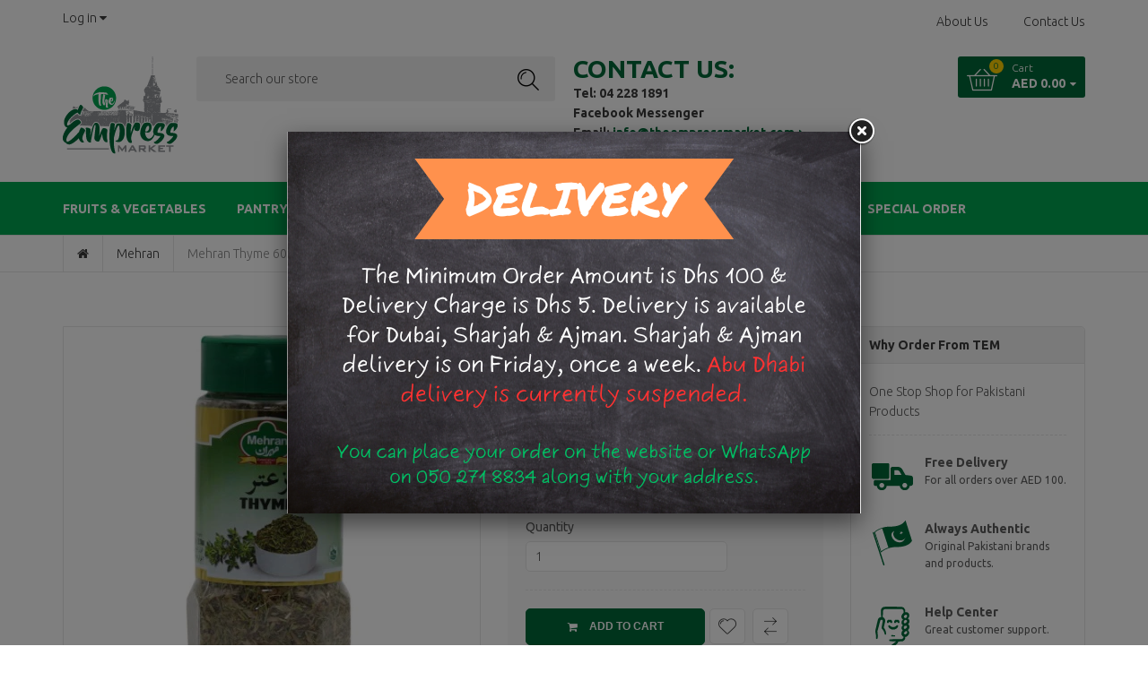

--- FILE ---
content_type: text/html; charset=utf-8
request_url: https://theempressmarket.com/products/mehranthyme60gm
body_size: 21633
content:

<!doctype html>
<!--[if IE 8]><html class="no-js lt-ie9" lang="en"> <![endif]-->
<!--[if IE 9 ]><html class="ie9 no-js"> <![endif]-->
<!--[if (gt IE 9)|!(IE)]><!--> <html class="no-js"> <!--<![endif]-->
<head>
  <!-- Basic page needs ================================================== -->
  <meta charset="utf-8">
  <meta http-equiv="X-UA-Compatible" content="IE=edge">

  
  <link rel="shortcut icon" href="//theempressmarket.com/cdn/shop/t/2/assets/favicon.png?v=105459429230636080051520514697" type="image/png" />
  

  <!-- Title and description ================================================== -->
  <title>
  Mehran Thyme 60 gm &ndash; Empress Market UAE
  </title>

  

  <!-- Helpers ================================================== -->
  <!-- /snippets/social-meta-tags.liquid -->


  <meta property="og:type" content="product">
  <meta property="og:title" content="Mehran Thyme 60 gm">
  
    <meta property="og:image" content="http://theempressmarket.com/cdn/shop/products/1_e8dcdfb2-35a7-45f7-933a-45e95f6e3b8d_grande.jpg?v=1609836180">
    <meta property="og:image:secure_url" content="https://theempressmarket.com/cdn/shop/products/1_e8dcdfb2-35a7-45f7-933a-45e95f6e3b8d_grande.jpg?v=1609836180">
  
  <meta property="og:description" content="">
  <meta property="og:price:amount" content="14.00">
  <meta property="og:price:currency" content="AED">

<meta property="og:url" content="https://theempressmarket.com/products/mehranthyme60gm">
<meta property="og:site_name" content="Empress Market UAE">




  <meta name="twitter:card" content="summary">


  <meta name="twitter:title" content="Mehran Thyme 60 gm">
  <meta name="twitter:description" content="">
  <meta name="twitter:image" content="https://theempressmarket.com/cdn/shop/products/1_e8dcdfb2-35a7-45f7-933a-45e95f6e3b8d_grande.jpg?v=1609836180">
  <meta name="twitter:image:width" content="600">
  <meta name="twitter:image:height" content="600">


  <meta name="viewport" content="width=device-width,initial-scale=1,shrink-to-fit=no">
  <meta name="theme-color" content="#016838">
  <link rel="canonical" href="https://theempressmarket.com/products/mehranthyme60gm">


  <!-- CSS ================================================== -->
  <link href="//theempressmarket.com/cdn/shop/t/2/assets/bootstrap.min.css?v=162758071430701088431520487331" rel="stylesheet" type="text/css" media="all" />
  <link href="//theempressmarket.com/cdn/shop/t/2/assets/owl.carousel.css?v=37700341080718501571520487363" rel="stylesheet" type="text/css" media="all" />
  <link href="//theempressmarket.com/cdn/shop/t/2/assets/settings.css?v=180862286122664335281520487367" rel="stylesheet" type="text/css" media="all" />
  <link href="//theempressmarket.com/cdn/shop/t/2/assets/styles.scss.css?v=152202090215335036221655953026" rel="stylesheet" type="text/css" media="all" />
  
  
  <link href="//theempressmarket.com/cdn/shop/t/2/assets/nt-header-layout-3.css?v=179802123293812333011520514417" rel="stylesheet" type="text/css" media="all" />

 
  
  <link href="//theempressmarket.com/cdn/shop/t/2/assets/nt-footer-layout-7.css?v=70890352255005621451525634425" rel="stylesheet" type="text/css" media="all" />

  <link href="//theempressmarket.com/cdn/shop/t/2/assets/loader.css?v=135205811561671980921520487354" rel="stylesheet" type="text/css" media="all" />
  <link href="//theempressmarket.com/cdn/shop/t/2/assets/toastr.min.css?v=106468641979978507181520487368" rel="stylesheet" type="text/css" media="all" />
  <link href="//theempressmarket.com/cdn/shop/t/2/assets/jquery.fancybox.css?v=108895518285218184911520487352" rel="stylesheet" type="text/css" media="all" />
  <link rel="stylesheet" href="//theempressmarket.com/cdn/shop/t/2/assets/font-awesome.min.css?v=18110804948319941791520487337">
  <link rel="stylesheet" href="//theempressmarket.com/cdn/shop/t/2/assets/sca-quick-view.css?v=135127537895083890451520487366">
  <link rel="stylesheet" href="//theempressmarket.com/cdn/shop/t/2/assets/sca-jquery.fancybox.css?v=79189073396685353411520487365">


  <script src="//theempressmarket.com/cdn/shop/t/2/assets/jquery.min.js?v=65069114990127504031520487353" type="text/javascript"></script>
  <script src="//theempressmarket.com/cdn/shop/t/2/assets/jquery.themepunch.tools.min.js?v=18298778591535966861520487353" type="text/javascript"></script>
  <script src="//theempressmarket.com/cdn/shop/t/2/assets/jquery.themepunch.revolution.min.js?v=128669562274974500341520487353" type="text/javascript"></script>

  <script src="//theempressmarket.com/cdn/shop/t/2/assets/jquery-cookie.min.js?v=72365755745404048181520487350" async></script>
  <script src="//theempressmarket.com/cdn/shop/t/2/assets/modernizr.min.js?v=125189424955705070111520487356" async></script>
  <script src="//theempressmarket.com/cdn/shop/t/2/assets/jquery.flexslider-min.js?v=75532492484167202441520487352" async></script>
  <script src="//theempressmarket.com/cdn/shop/t/2/assets/owl.carousel.js?v=152657983386792447091520487364" async></script>


  <script src="//theempressmarket.com/cdn/shop/t/2/assets/selectize.min.js?v=102456179055282836341520487366" async></script>
  <script src="//theempressmarket.com/cdn/shop/t/2/assets/jquery.elevateZoom-3.0.8.min.js?v=150010161634655251031520487351" async></script>

  <script src="//theempressmarket.com/cdn/shop/t/2/assets/jquery.fancybox.pack.js?v=145716564429969438081520487352" async></script>
  <script src="//theempressmarket.com/cdn/shop/t/2/assets/jquery.fancybox-media.js?v=27788422968681514511520487352" async></script>


  <script src="//theempressmarket.com/cdn/shop/t/2/assets/isotope.pkgd.min.js?v=107161702741503043951520487350" async></script>
  <script src="//theempressmarket.com/cdn/shop/t/2/assets/imagesloaded.pkgd.min.js?v=29605741150619685811520487350" async></script>
  <script src="//theempressmarket.com/cdn/shop/t/2/assets/jquery.appear.js?v=154574495122327798771520487350" async></script>

  
  
  <script src="//theempressmarket.com/cdn/shopifycloud/storefront/assets/themes_support/option_selection-b017cd28.js" async></script>

  <!-- NT fonts -->
  
<script type="text/javascript">
  WebFontConfig = {
    google: { families: [ 
      
      'Ubuntu:100,200,300,400,500,600,700,800,900'
      

      
      
      ,
            
      'Ubuntu:100,200,300,400,500,600,700,800,900'
      

      
      
      ,
            
      'Ubuntu:100,200,300,400,500,600,700,800,900'
      

    ] }
  };
</script>


  <script src="//theempressmarket.com/cdn/shop/t/2/assets/webfont.js?v=49146392182796844791520487369" async></script>

  <!-- Header hook for plugins ================================================== -->
  <script>window.performance && window.performance.mark && window.performance.mark('shopify.content_for_header.start');</script><meta id="shopify-digital-wallet" name="shopify-digital-wallet" content="/27810960/digital_wallets/dialog">
<link rel="alternate" type="application/json+oembed" href="https://theempressmarket.com/products/mehranthyme60gm.oembed">
<script async="async" src="/checkouts/internal/preloads.js?locale=en-AE"></script>
<script id="shopify-features" type="application/json">{"accessToken":"2239893a58badaa74f369ae6ce3bbfff","betas":["rich-media-storefront-analytics"],"domain":"theempressmarket.com","predictiveSearch":true,"shopId":27810960,"locale":"en"}</script>
<script>var Shopify = Shopify || {};
Shopify.shop = "empress-market-uae.myshopify.com";
Shopify.locale = "en";
Shopify.currency = {"active":"AED","rate":"1.0"};
Shopify.country = "AE";
Shopify.theme = {"name":"shopier-source-drag-drop-v3-8-0","id":12129468464,"schema_name":null,"schema_version":null,"theme_store_id":null,"role":"main"};
Shopify.theme.handle = "null";
Shopify.theme.style = {"id":null,"handle":null};
Shopify.cdnHost = "theempressmarket.com/cdn";
Shopify.routes = Shopify.routes || {};
Shopify.routes.root = "/";</script>
<script type="module">!function(o){(o.Shopify=o.Shopify||{}).modules=!0}(window);</script>
<script>!function(o){function n(){var o=[];function n(){o.push(Array.prototype.slice.apply(arguments))}return n.q=o,n}var t=o.Shopify=o.Shopify||{};t.loadFeatures=n(),t.autoloadFeatures=n()}(window);</script>
<script id="shop-js-analytics" type="application/json">{"pageType":"product"}</script>
<script defer="defer" async type="module" src="//theempressmarket.com/cdn/shopifycloud/shop-js/modules/v2/client.init-shop-cart-sync_D0dqhulL.en.esm.js"></script>
<script defer="defer" async type="module" src="//theempressmarket.com/cdn/shopifycloud/shop-js/modules/v2/chunk.common_CpVO7qML.esm.js"></script>
<script type="module">
  await import("//theempressmarket.com/cdn/shopifycloud/shop-js/modules/v2/client.init-shop-cart-sync_D0dqhulL.en.esm.js");
await import("//theempressmarket.com/cdn/shopifycloud/shop-js/modules/v2/chunk.common_CpVO7qML.esm.js");

  window.Shopify.SignInWithShop?.initShopCartSync?.({"fedCMEnabled":true,"windoidEnabled":true});

</script>
<script>(function() {
  var isLoaded = false;
  function asyncLoad() {
    if (isLoaded) return;
    isLoaded = true;
    var urls = ["https:\/\/popup4.lifterpopup.com\/js\/modal.js?shop=empress-market-uae.myshopify.com","https:\/\/announcement-bar.webrexstudio.com\/js\/announcement-script.js?shop=empress-market-uae.myshopify.com","https:\/\/localdelivery.herokuapp.com\/assets\/localdelivery-1.07.js?shop=empress-market-uae.myshopify.com"];
    for (var i = 0; i < urls.length; i++) {
      var s = document.createElement('script');
      s.type = 'text/javascript';
      s.async = true;
      s.src = urls[i];
      var x = document.getElementsByTagName('script')[0];
      x.parentNode.insertBefore(s, x);
    }
  };
  if(window.attachEvent) {
    window.attachEvent('onload', asyncLoad);
  } else {
    window.addEventListener('load', asyncLoad, false);
  }
})();</script>
<script id="__st">var __st={"a":27810960,"offset":14400,"reqid":"39bb9615-b65f-45c0-afe7-1024fe1b22dc-1764366341","pageurl":"theempressmarket.com\/products\/mehranthyme60gm","u":"09b5482335c3","p":"product","rtyp":"product","rid":6059201724575};</script>
<script>window.ShopifyPaypalV4VisibilityTracking = true;</script>
<script id="captcha-bootstrap">!function(){'use strict';const t='contact',e='account',n='new_comment',o=[[t,t],['blogs',n],['comments',n],[t,'customer']],c=[[e,'customer_login'],[e,'guest_login'],[e,'recover_customer_password'],[e,'create_customer']],r=t=>t.map((([t,e])=>`form[action*='/${t}']:not([data-nocaptcha='true']) input[name='form_type'][value='${e}']`)).join(','),a=t=>()=>t?[...document.querySelectorAll(t)].map((t=>t.form)):[];function s(){const t=[...o],e=r(t);return a(e)}const i='password',u='form_key',d=['recaptcha-v3-token','g-recaptcha-response','h-captcha-response',i],f=()=>{try{return window.sessionStorage}catch{return}},m='__shopify_v',_=t=>t.elements[u];function p(t,e,n=!1){try{const o=window.sessionStorage,c=JSON.parse(o.getItem(e)),{data:r}=function(t){const{data:e,action:n}=t;return t[m]||n?{data:e,action:n}:{data:t,action:n}}(c);for(const[e,n]of Object.entries(r))t.elements[e]&&(t.elements[e].value=n);n&&o.removeItem(e)}catch(o){console.error('form repopulation failed',{error:o})}}const l='form_type',E='cptcha';function T(t){t.dataset[E]=!0}const w=window,h=w.document,L='Shopify',v='ce_forms',y='captcha';let A=!1;((t,e)=>{const n=(g='f06e6c50-85a8-45c8-87d0-21a2b65856fe',I='https://cdn.shopify.com/shopifycloud/storefront-forms-hcaptcha/ce_storefront_forms_captcha_hcaptcha.v1.5.2.iife.js',D={infoText:'Protected by hCaptcha',privacyText:'Privacy',termsText:'Terms'},(t,e,n)=>{const o=w[L][v],c=o.bindForm;if(c)return c(t,g,e,D).then(n);var r;o.q.push([[t,g,e,D],n]),r=I,A||(h.body.append(Object.assign(h.createElement('script'),{id:'captcha-provider',async:!0,src:r})),A=!0)});var g,I,D;w[L]=w[L]||{},w[L][v]=w[L][v]||{},w[L][v].q=[],w[L][y]=w[L][y]||{},w[L][y].protect=function(t,e){n(t,void 0,e),T(t)},Object.freeze(w[L][y]),function(t,e,n,w,h,L){const[v,y,A,g]=function(t,e,n){const i=e?o:[],u=t?c:[],d=[...i,...u],f=r(d),m=r(i),_=r(d.filter((([t,e])=>n.includes(e))));return[a(f),a(m),a(_),s()]}(w,h,L),I=t=>{const e=t.target;return e instanceof HTMLFormElement?e:e&&e.form},D=t=>v().includes(t);t.addEventListener('submit',(t=>{const e=I(t);if(!e)return;const n=D(e)&&!e.dataset.hcaptchaBound&&!e.dataset.recaptchaBound,o=_(e),c=g().includes(e)&&(!o||!o.value);(n||c)&&t.preventDefault(),c&&!n&&(function(t){try{if(!f())return;!function(t){const e=f();if(!e)return;const n=_(t);if(!n)return;const o=n.value;o&&e.removeItem(o)}(t);const e=Array.from(Array(32),(()=>Math.random().toString(36)[2])).join('');!function(t,e){_(t)||t.append(Object.assign(document.createElement('input'),{type:'hidden',name:u})),t.elements[u].value=e}(t,e),function(t,e){const n=f();if(!n)return;const o=[...t.querySelectorAll(`input[type='${i}']`)].map((({name:t})=>t)),c=[...d,...o],r={};for(const[a,s]of new FormData(t).entries())c.includes(a)||(r[a]=s);n.setItem(e,JSON.stringify({[m]:1,action:t.action,data:r}))}(t,e)}catch(e){console.error('failed to persist form',e)}}(e),e.submit())}));const S=(t,e)=>{t&&!t.dataset[E]&&(n(t,e.some((e=>e===t))),T(t))};for(const o of['focusin','change'])t.addEventListener(o,(t=>{const e=I(t);D(e)&&S(e,y())}));const B=e.get('form_key'),M=e.get(l),P=B&&M;t.addEventListener('DOMContentLoaded',(()=>{const t=y();if(P)for(const e of t)e.elements[l].value===M&&p(e,B);[...new Set([...A(),...v().filter((t=>'true'===t.dataset.shopifyCaptcha))])].forEach((e=>S(e,t)))}))}(h,new URLSearchParams(w.location.search),n,t,e,['guest_login'])})(!0,!0)}();</script>
<script integrity="sha256-52AcMU7V7pcBOXWImdc/TAGTFKeNjmkeM1Pvks/DTgc=" data-source-attribution="shopify.loadfeatures" defer="defer" src="//theempressmarket.com/cdn/shopifycloud/storefront/assets/storefront/load_feature-81c60534.js" crossorigin="anonymous"></script>
<script data-source-attribution="shopify.dynamic_checkout.dynamic.init">var Shopify=Shopify||{};Shopify.PaymentButton=Shopify.PaymentButton||{isStorefrontPortableWallets:!0,init:function(){window.Shopify.PaymentButton.init=function(){};var t=document.createElement("script");t.src="https://theempressmarket.com/cdn/shopifycloud/portable-wallets/latest/portable-wallets.en.js",t.type="module",document.head.appendChild(t)}};
</script>
<script data-source-attribution="shopify.dynamic_checkout.buyer_consent">
  function portableWalletsHideBuyerConsent(e){var t=document.getElementById("shopify-buyer-consent"),n=document.getElementById("shopify-subscription-policy-button");t&&n&&(t.classList.add("hidden"),t.setAttribute("aria-hidden","true"),n.removeEventListener("click",e))}function portableWalletsShowBuyerConsent(e){var t=document.getElementById("shopify-buyer-consent"),n=document.getElementById("shopify-subscription-policy-button");t&&n&&(t.classList.remove("hidden"),t.removeAttribute("aria-hidden"),n.addEventListener("click",e))}window.Shopify?.PaymentButton&&(window.Shopify.PaymentButton.hideBuyerConsent=portableWalletsHideBuyerConsent,window.Shopify.PaymentButton.showBuyerConsent=portableWalletsShowBuyerConsent);
</script>
<script data-source-attribution="shopify.dynamic_checkout.cart.bootstrap">document.addEventListener("DOMContentLoaded",(function(){function t(){return document.querySelector("shopify-accelerated-checkout-cart, shopify-accelerated-checkout")}if(t())Shopify.PaymentButton.init();else{new MutationObserver((function(e,n){t()&&(Shopify.PaymentButton.init(),n.disconnect())})).observe(document.body,{childList:!0,subtree:!0})}}));
</script>

<script>window.performance && window.performance.mark && window.performance.mark('shopify.content_for_header.end');</script>

<link href="https://monorail-edge.shopifysvc.com" rel="dns-prefetch">
<script>(function(){if ("sendBeacon" in navigator && "performance" in window) {try {var session_token_from_headers = performance.getEntriesByType('navigation')[0].serverTiming.find(x => x.name == '_s').description;} catch {var session_token_from_headers = undefined;}var session_cookie_matches = document.cookie.match(/_shopify_s=([^;]*)/);var session_token_from_cookie = session_cookie_matches && session_cookie_matches.length === 2 ? session_cookie_matches[1] : "";var session_token = session_token_from_headers || session_token_from_cookie || "";function handle_abandonment_event(e) {var entries = performance.getEntries().filter(function(entry) {return /monorail-edge.shopifysvc.com/.test(entry.name);});if (!window.abandonment_tracked && entries.length === 0) {window.abandonment_tracked = true;var currentMs = Date.now();var navigation_start = performance.timing.navigationStart;var payload = {shop_id: 27810960,url: window.location.href,navigation_start,duration: currentMs - navigation_start,session_token,page_type: "product"};window.navigator.sendBeacon("https://monorail-edge.shopifysvc.com/v1/produce", JSON.stringify({schema_id: "online_store_buyer_site_abandonment/1.1",payload: payload,metadata: {event_created_at_ms: currentMs,event_sent_at_ms: currentMs}}));}}window.addEventListener('pagehide', handle_abandonment_event);}}());</script>
<script id="web-pixels-manager-setup">(function e(e,d,r,n,o){if(void 0===o&&(o={}),!Boolean(null===(a=null===(i=window.Shopify)||void 0===i?void 0:i.analytics)||void 0===a?void 0:a.replayQueue)){var i,a;window.Shopify=window.Shopify||{};var t=window.Shopify;t.analytics=t.analytics||{};var s=t.analytics;s.replayQueue=[],s.publish=function(e,d,r){return s.replayQueue.push([e,d,r]),!0};try{self.performance.mark("wpm:start")}catch(e){}var l=function(){var e={modern:/Edge?\/(1{2}[4-9]|1[2-9]\d|[2-9]\d{2}|\d{4,})\.\d+(\.\d+|)|Firefox\/(1{2}[4-9]|1[2-9]\d|[2-9]\d{2}|\d{4,})\.\d+(\.\d+|)|Chrom(ium|e)\/(9{2}|\d{3,})\.\d+(\.\d+|)|(Maci|X1{2}).+ Version\/(15\.\d+|(1[6-9]|[2-9]\d|\d{3,})\.\d+)([,.]\d+|)( \(\w+\)|)( Mobile\/\w+|) Safari\/|Chrome.+OPR\/(9{2}|\d{3,})\.\d+\.\d+|(CPU[ +]OS|iPhone[ +]OS|CPU[ +]iPhone|CPU IPhone OS|CPU iPad OS)[ +]+(15[._]\d+|(1[6-9]|[2-9]\d|\d{3,})[._]\d+)([._]\d+|)|Android:?[ /-](13[3-9]|1[4-9]\d|[2-9]\d{2}|\d{4,})(\.\d+|)(\.\d+|)|Android.+Firefox\/(13[5-9]|1[4-9]\d|[2-9]\d{2}|\d{4,})\.\d+(\.\d+|)|Android.+Chrom(ium|e)\/(13[3-9]|1[4-9]\d|[2-9]\d{2}|\d{4,})\.\d+(\.\d+|)|SamsungBrowser\/([2-9]\d|\d{3,})\.\d+/,legacy:/Edge?\/(1[6-9]|[2-9]\d|\d{3,})\.\d+(\.\d+|)|Firefox\/(5[4-9]|[6-9]\d|\d{3,})\.\d+(\.\d+|)|Chrom(ium|e)\/(5[1-9]|[6-9]\d|\d{3,})\.\d+(\.\d+|)([\d.]+$|.*Safari\/(?![\d.]+ Edge\/[\d.]+$))|(Maci|X1{2}).+ Version\/(10\.\d+|(1[1-9]|[2-9]\d|\d{3,})\.\d+)([,.]\d+|)( \(\w+\)|)( Mobile\/\w+|) Safari\/|Chrome.+OPR\/(3[89]|[4-9]\d|\d{3,})\.\d+\.\d+|(CPU[ +]OS|iPhone[ +]OS|CPU[ +]iPhone|CPU IPhone OS|CPU iPad OS)[ +]+(10[._]\d+|(1[1-9]|[2-9]\d|\d{3,})[._]\d+)([._]\d+|)|Android:?[ /-](13[3-9]|1[4-9]\d|[2-9]\d{2}|\d{4,})(\.\d+|)(\.\d+|)|Mobile Safari.+OPR\/([89]\d|\d{3,})\.\d+\.\d+|Android.+Firefox\/(13[5-9]|1[4-9]\d|[2-9]\d{2}|\d{4,})\.\d+(\.\d+|)|Android.+Chrom(ium|e)\/(13[3-9]|1[4-9]\d|[2-9]\d{2}|\d{4,})\.\d+(\.\d+|)|Android.+(UC? ?Browser|UCWEB|U3)[ /]?(15\.([5-9]|\d{2,})|(1[6-9]|[2-9]\d|\d{3,})\.\d+)\.\d+|SamsungBrowser\/(5\.\d+|([6-9]|\d{2,})\.\d+)|Android.+MQ{2}Browser\/(14(\.(9|\d{2,})|)|(1[5-9]|[2-9]\d|\d{3,})(\.\d+|))(\.\d+|)|K[Aa][Ii]OS\/(3\.\d+|([4-9]|\d{2,})\.\d+)(\.\d+|)/},d=e.modern,r=e.legacy,n=navigator.userAgent;return n.match(d)?"modern":n.match(r)?"legacy":"unknown"}(),u="modern"===l?"modern":"legacy",c=(null!=n?n:{modern:"",legacy:""})[u],f=function(e){return[e.baseUrl,"/wpm","/b",e.hashVersion,"modern"===e.buildTarget?"m":"l",".js"].join("")}({baseUrl:d,hashVersion:r,buildTarget:u}),m=function(e){var d=e.version,r=e.bundleTarget,n=e.surface,o=e.pageUrl,i=e.monorailEndpoint;return{emit:function(e){var a=e.status,t=e.errorMsg,s=(new Date).getTime(),l=JSON.stringify({metadata:{event_sent_at_ms:s},events:[{schema_id:"web_pixels_manager_load/3.1",payload:{version:d,bundle_target:r,page_url:o,status:a,surface:n,error_msg:t},metadata:{event_created_at_ms:s}}]});if(!i)return console&&console.warn&&console.warn("[Web Pixels Manager] No Monorail endpoint provided, skipping logging."),!1;try{return self.navigator.sendBeacon.bind(self.navigator)(i,l)}catch(e){}var u=new XMLHttpRequest;try{return u.open("POST",i,!0),u.setRequestHeader("Content-Type","text/plain"),u.send(l),!0}catch(e){return console&&console.warn&&console.warn("[Web Pixels Manager] Got an unhandled error while logging to Monorail."),!1}}}}({version:r,bundleTarget:l,surface:e.surface,pageUrl:self.location.href,monorailEndpoint:e.monorailEndpoint});try{o.browserTarget=l,function(e){var d=e.src,r=e.async,n=void 0===r||r,o=e.onload,i=e.onerror,a=e.sri,t=e.scriptDataAttributes,s=void 0===t?{}:t,l=document.createElement("script"),u=document.querySelector("head"),c=document.querySelector("body");if(l.async=n,l.src=d,a&&(l.integrity=a,l.crossOrigin="anonymous"),s)for(var f in s)if(Object.prototype.hasOwnProperty.call(s,f))try{l.dataset[f]=s[f]}catch(e){}if(o&&l.addEventListener("load",o),i&&l.addEventListener("error",i),u)u.appendChild(l);else{if(!c)throw new Error("Did not find a head or body element to append the script");c.appendChild(l)}}({src:f,async:!0,onload:function(){if(!function(){var e,d;return Boolean(null===(d=null===(e=window.Shopify)||void 0===e?void 0:e.analytics)||void 0===d?void 0:d.initialized)}()){var d=window.webPixelsManager.init(e)||void 0;if(d){var r=window.Shopify.analytics;r.replayQueue.forEach((function(e){var r=e[0],n=e[1],o=e[2];d.publishCustomEvent(r,n,o)})),r.replayQueue=[],r.publish=d.publishCustomEvent,r.visitor=d.visitor,r.initialized=!0}}},onerror:function(){return m.emit({status:"failed",errorMsg:"".concat(f," has failed to load")})},sri:function(e){var d=/^sha384-[A-Za-z0-9+/=]+$/;return"string"==typeof e&&d.test(e)}(c)?c:"",scriptDataAttributes:o}),m.emit({status:"loading"})}catch(e){m.emit({status:"failed",errorMsg:(null==e?void 0:e.message)||"Unknown error"})}}})({shopId: 27810960,storefrontBaseUrl: "https://theempressmarket.com",extensionsBaseUrl: "https://extensions.shopifycdn.com/cdn/shopifycloud/web-pixels-manager",monorailEndpoint: "https://monorail-edge.shopifysvc.com/unstable/produce_batch",surface: "storefront-renderer",enabledBetaFlags: ["2dca8a86"],webPixelsConfigList: [{"id":"shopify-app-pixel","configuration":"{}","eventPayloadVersion":"v1","runtimeContext":"STRICT","scriptVersion":"0450","apiClientId":"shopify-pixel","type":"APP","privacyPurposes":["ANALYTICS","MARKETING"]},{"id":"shopify-custom-pixel","eventPayloadVersion":"v1","runtimeContext":"LAX","scriptVersion":"0450","apiClientId":"shopify-pixel","type":"CUSTOM","privacyPurposes":["ANALYTICS","MARKETING"]}],isMerchantRequest: false,initData: {"shop":{"name":"Empress Market UAE","paymentSettings":{"currencyCode":"AED"},"myshopifyDomain":"empress-market-uae.myshopify.com","countryCode":"AE","storefrontUrl":"https:\/\/theempressmarket.com"},"customer":null,"cart":null,"checkout":null,"productVariants":[{"price":{"amount":14.0,"currencyCode":"AED"},"product":{"title":"Mehran Thyme 60 gm","vendor":"Mehran","id":"6059201724575","untranslatedTitle":"Mehran Thyme 60 gm","url":"\/products\/mehranthyme60gm","type":"Spice"},"id":"37465576669343","image":{"src":"\/\/theempressmarket.com\/cdn\/shop\/products\/1_e8dcdfb2-35a7-45f7-933a-45e95f6e3b8d.jpg?v=1609836180"},"sku":"633152020857","title":"Default Title","untranslatedTitle":"Default Title"}],"purchasingCompany":null},},"https://theempressmarket.com/cdn","ae1676cfwd2530674p4253c800m34e853cb",{"modern":"","legacy":""},{"shopId":"27810960","storefrontBaseUrl":"https:\/\/theempressmarket.com","extensionBaseUrl":"https:\/\/extensions.shopifycdn.com\/cdn\/shopifycloud\/web-pixels-manager","surface":"storefront-renderer","enabledBetaFlags":"[\"2dca8a86\"]","isMerchantRequest":"false","hashVersion":"ae1676cfwd2530674p4253c800m34e853cb","publish":"custom","events":"[[\"page_viewed\",{}],[\"product_viewed\",{\"productVariant\":{\"price\":{\"amount\":14.0,\"currencyCode\":\"AED\"},\"product\":{\"title\":\"Mehran Thyme 60 gm\",\"vendor\":\"Mehran\",\"id\":\"6059201724575\",\"untranslatedTitle\":\"Mehran Thyme 60 gm\",\"url\":\"\/products\/mehranthyme60gm\",\"type\":\"Spice\"},\"id\":\"37465576669343\",\"image\":{\"src\":\"\/\/theempressmarket.com\/cdn\/shop\/products\/1_e8dcdfb2-35a7-45f7-933a-45e95f6e3b8d.jpg?v=1609836180\"},\"sku\":\"633152020857\",\"title\":\"Default Title\",\"untranslatedTitle\":\"Default Title\"}}]]"});</script><script>
  window.ShopifyAnalytics = window.ShopifyAnalytics || {};
  window.ShopifyAnalytics.meta = window.ShopifyAnalytics.meta || {};
  window.ShopifyAnalytics.meta.currency = 'AED';
  var meta = {"product":{"id":6059201724575,"gid":"gid:\/\/shopify\/Product\/6059201724575","vendor":"Mehran","type":"Spice","variants":[{"id":37465576669343,"price":1400,"name":"Mehran Thyme 60 gm","public_title":null,"sku":"633152020857"}],"remote":false},"page":{"pageType":"product","resourceType":"product","resourceId":6059201724575}};
  for (var attr in meta) {
    window.ShopifyAnalytics.meta[attr] = meta[attr];
  }
</script>
<script class="analytics">
  (function () {
    var customDocumentWrite = function(content) {
      var jquery = null;

      if (window.jQuery) {
        jquery = window.jQuery;
      } else if (window.Checkout && window.Checkout.$) {
        jquery = window.Checkout.$;
      }

      if (jquery) {
        jquery('body').append(content);
      }
    };

    var hasLoggedConversion = function(token) {
      if (token) {
        return document.cookie.indexOf('loggedConversion=' + token) !== -1;
      }
      return false;
    }

    var setCookieIfConversion = function(token) {
      if (token) {
        var twoMonthsFromNow = new Date(Date.now());
        twoMonthsFromNow.setMonth(twoMonthsFromNow.getMonth() + 2);

        document.cookie = 'loggedConversion=' + token + '; expires=' + twoMonthsFromNow;
      }
    }

    var trekkie = window.ShopifyAnalytics.lib = window.trekkie = window.trekkie || [];
    if (trekkie.integrations) {
      return;
    }
    trekkie.methods = [
      'identify',
      'page',
      'ready',
      'track',
      'trackForm',
      'trackLink'
    ];
    trekkie.factory = function(method) {
      return function() {
        var args = Array.prototype.slice.call(arguments);
        args.unshift(method);
        trekkie.push(args);
        return trekkie;
      };
    };
    for (var i = 0; i < trekkie.methods.length; i++) {
      var key = trekkie.methods[i];
      trekkie[key] = trekkie.factory(key);
    }
    trekkie.load = function(config) {
      trekkie.config = config || {};
      trekkie.config.initialDocumentCookie = document.cookie;
      var first = document.getElementsByTagName('script')[0];
      var script = document.createElement('script');
      script.type = 'text/javascript';
      script.onerror = function(e) {
        var scriptFallback = document.createElement('script');
        scriptFallback.type = 'text/javascript';
        scriptFallback.onerror = function(error) {
                var Monorail = {
      produce: function produce(monorailDomain, schemaId, payload) {
        var currentMs = new Date().getTime();
        var event = {
          schema_id: schemaId,
          payload: payload,
          metadata: {
            event_created_at_ms: currentMs,
            event_sent_at_ms: currentMs
          }
        };
        return Monorail.sendRequest("https://" + monorailDomain + "/v1/produce", JSON.stringify(event));
      },
      sendRequest: function sendRequest(endpointUrl, payload) {
        // Try the sendBeacon API
        if (window && window.navigator && typeof window.navigator.sendBeacon === 'function' && typeof window.Blob === 'function' && !Monorail.isIos12()) {
          var blobData = new window.Blob([payload], {
            type: 'text/plain'
          });

          if (window.navigator.sendBeacon(endpointUrl, blobData)) {
            return true;
          } // sendBeacon was not successful

        } // XHR beacon

        var xhr = new XMLHttpRequest();

        try {
          xhr.open('POST', endpointUrl);
          xhr.setRequestHeader('Content-Type', 'text/plain');
          xhr.send(payload);
        } catch (e) {
          console.log(e);
        }

        return false;
      },
      isIos12: function isIos12() {
        return window.navigator.userAgent.lastIndexOf('iPhone; CPU iPhone OS 12_') !== -1 || window.navigator.userAgent.lastIndexOf('iPad; CPU OS 12_') !== -1;
      }
    };
    Monorail.produce('monorail-edge.shopifysvc.com',
      'trekkie_storefront_load_errors/1.1',
      {shop_id: 27810960,
      theme_id: 12129468464,
      app_name: "storefront",
      context_url: window.location.href,
      source_url: "//theempressmarket.com/cdn/s/trekkie.storefront.3c703df509f0f96f3237c9daa54e2777acf1a1dd.min.js"});

        };
        scriptFallback.async = true;
        scriptFallback.src = '//theempressmarket.com/cdn/s/trekkie.storefront.3c703df509f0f96f3237c9daa54e2777acf1a1dd.min.js';
        first.parentNode.insertBefore(scriptFallback, first);
      };
      script.async = true;
      script.src = '//theempressmarket.com/cdn/s/trekkie.storefront.3c703df509f0f96f3237c9daa54e2777acf1a1dd.min.js';
      first.parentNode.insertBefore(script, first);
    };
    trekkie.load(
      {"Trekkie":{"appName":"storefront","development":false,"defaultAttributes":{"shopId":27810960,"isMerchantRequest":null,"themeId":12129468464,"themeCityHash":"1754750046771460989","contentLanguage":"en","currency":"AED","eventMetadataId":"32532978-f30e-4ade-96d0-db113acf55f7"},"isServerSideCookieWritingEnabled":true,"monorailRegion":"shop_domain","enabledBetaFlags":["f0df213a"]},"Session Attribution":{},"S2S":{"facebookCapiEnabled":false,"source":"trekkie-storefront-renderer","apiClientId":580111}}
    );

    var loaded = false;
    trekkie.ready(function() {
      if (loaded) return;
      loaded = true;

      window.ShopifyAnalytics.lib = window.trekkie;

      var originalDocumentWrite = document.write;
      document.write = customDocumentWrite;
      try { window.ShopifyAnalytics.merchantGoogleAnalytics.call(this); } catch(error) {};
      document.write = originalDocumentWrite;

      window.ShopifyAnalytics.lib.page(null,{"pageType":"product","resourceType":"product","resourceId":6059201724575,"shopifyEmitted":true});

      var match = window.location.pathname.match(/checkouts\/(.+)\/(thank_you|post_purchase)/)
      var token = match? match[1]: undefined;
      if (!hasLoggedConversion(token)) {
        setCookieIfConversion(token);
        window.ShopifyAnalytics.lib.track("Viewed Product",{"currency":"AED","variantId":37465576669343,"productId":6059201724575,"productGid":"gid:\/\/shopify\/Product\/6059201724575","name":"Mehran Thyme 60 gm","price":"14.00","sku":"633152020857","brand":"Mehran","variant":null,"category":"Spice","nonInteraction":true,"remote":false},undefined,undefined,{"shopifyEmitted":true});
      window.ShopifyAnalytics.lib.track("monorail:\/\/trekkie_storefront_viewed_product\/1.1",{"currency":"AED","variantId":37465576669343,"productId":6059201724575,"productGid":"gid:\/\/shopify\/Product\/6059201724575","name":"Mehran Thyme 60 gm","price":"14.00","sku":"633152020857","brand":"Mehran","variant":null,"category":"Spice","nonInteraction":true,"remote":false,"referer":"https:\/\/theempressmarket.com\/products\/mehranthyme60gm"});
      }
    });


        var eventsListenerScript = document.createElement('script');
        eventsListenerScript.async = true;
        eventsListenerScript.src = "//theempressmarket.com/cdn/shopifycloud/storefront/assets/shop_events_listener-3da45d37.js";
        document.getElementsByTagName('head')[0].appendChild(eventsListenerScript);

})();</script>
<script
  defer
  src="https://theempressmarket.com/cdn/shopifycloud/perf-kit/shopify-perf-kit-2.1.2.min.js"
  data-application="storefront-renderer"
  data-shop-id="27810960"
  data-render-region="gcp-us-central1"
  data-page-type="product"
  data-theme-instance-id="12129468464"
  data-theme-name=""
  data-theme-version=""
  data-monorail-region="shop_domain"
  data-resource-timing-sampling-rate="10"
  data-shs="true"
  data-shs-beacon="true"
  data-shs-export-with-fetch="true"
  data-shs-logs-sample-rate="1"
></script>
</head>


<body id="mehran-thyme-60-gm" class=" nt-social-media-style-box cart_icon_style_1 template-product nt-header-social-media-style-df " >

  <!-- Canvas Snow Fall Effect -->
  

  <!-- Nav Drawer ================================================== -->
  <div id="NavDrawer" class="drawer drawer--left isiDevice">
  <div class="drawer__header">
    <div class="drawer__title h3"></div>
    
    <div class="drawer__close js-drawer-close">
      <button type="button" class="icon-fallback-text">
        <span class="icon icon-x" aria-hidden="true"></span>
        <span class="fallback-text">Close menu</span>
      </button>
    </div>
  </div>
  <!-- begin mobile-nav -->
  <ul class="mobile-nav">
    <li class="mobile-nav__item"><div class="nt-nav-vertical">
  <div class="dropdown">
    <button class="nt-toggle-label" type="button" >
      <span class="icon"></span>
      All Categories
    </button>
    <div class="dropdown-menu" >
      <ul>
        
        
      </ul>
    </div>
  </div>        
</div></li>
    
    
    
    
    


    
    
    <li class="mobile-nav__item">
      <a href="/collections/fruits-and-vegetables" class="mobile-nav__link">Fruits & Vegetables</a>
    </li>
    
    
    
    
    
    


    
    
    <li class="mobile-nav__item " aria-haspopup="true">
      <div class="mobile-nav__has-sublist isiDeviceDrop">
        <a href="#" class="mobile-nav__link">Pantry</a>
        <div class="mobile-nav__toggle">
          <button type="button" class="icon-fallback-text mobile-nav__toggle-open">
            <span class="icon icon-plus" aria-hidden="true"></span>
            <span class="fallback-text">See More</span>
          </button>
          <button type="button" class="icon-fallback-text mobile-nav__toggle-close">
            <span class="icon icon-minus" aria-hidden="true"></span>
            <span class="fallback-text">"Close Cart"</span>
          </button>
        </div>
      </div>
      
      
      	<ul class="site-nav__dropdown">
  
  <li class="dropdown">
    <a href="#">
      Cans, Tins & Bottles
      
    </a>

    
      
      <ul class="site-nav__dropdown">
  
  <li >
    <a href="/collections/canned-food">
      Canned Food
      
    </a>

    

  </li>
  
  <li >
    <a href="/collections/chutney">
      Chutney
      
    </a>

    

  </li>
  
  <li >
    <a href="/collections/condiments">
      Condiments
      
    </a>

    

  </li>
  
  <li >
    <a href="/collections/honey">
      Honey
      
    </a>

    

  </li>
  
  <li >
    <a href="/collections/jam">
      Jam
      
    </a>

    

  </li>
  
  <li >
    <a href="/collections/pickels">
      Pickles
      
    </a>

    

  </li>
  
  <li >
    <a href="/collections/sauce">
      Sauce
      
    </a>

    

  </li>
  
  <li >
    <a href="/collections/spreads">
      Spreads
      
    </a>

    

  </li>
  
  <li >
    <a href="/collections/syrups">
      Syrups
      
    </a>

    

  </li>
  
</ul>
    

  </li>
  
  <li class="dropdown">
    <a href="#">
      Beverages
      
    </a>

    
      
      <ul class="site-nav__dropdown">
  
  <li >
    <a href="/collections/drinks">
      Drinks
      
    </a>

    

  </li>
  
  <li >
    <a href="/collections/water">
      Water
      
    </a>

    

  </li>
  
</ul>
    

  </li>
  
  <li class="dropdown">
    <a href="#">
      Dry Food & Fruits
      
    </a>

    
      
      <ul class="site-nav__dropdown">
  
  <li >
    <a href="/collections/dry-food">
      Dry Food
      
    </a>

    

  </li>
  
  <li >
    <a href="/collections/dry-fruits">
      Dry Fruits
      
    </a>

    

  </li>
  
</ul>
    

  </li>
  
  <li class="dropdown">
    <a href="#">
      Grains, Pasta & Cereals
      
    </a>

    
      
      <ul class="site-nav__dropdown">
  
  <li >
    <a href="/collections/cereals">
      Cereals
      
    </a>

    

  </li>
  
  <li >
    <a href="/collections/flour">
      Flour
      
    </a>

    

  </li>
  
  <li >
    <a href="/collections/grains">
      Grains
      
    </a>

    

  </li>
  
  <li >
    <a href="/collections/pasta">
      Pasta
      
    </a>

    

  </li>
  
  <li >
    <a href="/collections/rice">
      Rice
      
    </a>

    

  </li>
  
</ul>
    

  </li>
  
  <li class="dropdown">
    <a href="#">
      Oils & Fats
      
    </a>

    
      
      <ul class="site-nav__dropdown">
  
  <li >
    <a href="/collections/cooking-fat">
      Cooking Fat
      
    </a>

    

  </li>
  
  <li >
    <a href="/collections/oils">
      Oils
      
    </a>

    

  </li>
  
</ul>
    

  </li>
  
  <li >
    <a href="/collections/ready-to-eat">
      Ready To Eat
      
    </a>

    

  </li>
  
  <li class="dropdown">
    <a href="#">
      Snacks & Candies
      
    </a>

    
      
      <ul class="site-nav__dropdown">
  
  <li >
    <a href="/collections/candies">
      Candies
      
    </a>

    

  </li>
  
  <li >
    <a href="/collections/chips">
      Chips
      
    </a>

    

  </li>
  
  <li >
    <a href="/collections/snacks">
      Snacks
      
    </a>

    

  </li>
  
</ul>
    

  </li>
  
  <li class="dropdown">
    <a href="#">
      Spices
      
    </a>

    
      
      <ul class="site-nav__dropdown">
  
  <li >
    <a href="/collections/spices">
      Spices
      
    </a>

    

  </li>
  
  <li >
    <a href="/collections/spice-mixes">
      Spice Mixes
      
    </a>

    

  </li>
  
  <li >
    <a href="/collections/salt">
      Salt
      
    </a>

    

  </li>
  
</ul>
    

  </li>
  
  <li class="dropdown">
    <a href="#">
      Tea
      
    </a>

    
      
      <ul class="site-nav__dropdown">
  
  <li >
    <a href="/collections/tea">
      Tea
      
    </a>

    

  </li>
  
  <li >
    <a href="/collections/tea-whitner">
      Tea Whitner
      
    </a>

    

  </li>
  
</ul>
    

  </li>
  
  <li >
    <a href="/collections/desserts">
      Desserts
      
    </a>

    

  </li>
  
</ul>
      
    </li>
    
    
    
    
    
    


    
    
    <li class="mobile-nav__item">
      <a href="/collections/meat" class="mobile-nav__link">Meat</a>
    </li>
    
    
    
    
    
    


    
    
    <li class="mobile-nav__item">
      <a href="/collections/dairy" class="mobile-nav__link">Dairy</a>
    </li>
    
    
    
    
    
    


    
    
    <li class="mobile-nav__item " aria-haspopup="true">
      <div class="mobile-nav__has-sublist isiDeviceDrop">
        <a href="#" class="mobile-nav__link">Bakery</a>
        <div class="mobile-nav__toggle">
          <button type="button" class="icon-fallback-text mobile-nav__toggle-open">
            <span class="icon icon-plus" aria-hidden="true"></span>
            <span class="fallback-text">See More</span>
          </button>
          <button type="button" class="icon-fallback-text mobile-nav__toggle-close">
            <span class="icon icon-minus" aria-hidden="true"></span>
            <span class="fallback-text">"Close Cart"</span>
          </button>
        </div>
      </div>
      
      
      	<ul class="site-nav__dropdown">
  
  <li >
    <a href="/collections/biscuits">
      Biscuits
      
    </a>

    

  </li>
  
  <li >
    <a href="/collections/bread">
      Bread
      
    </a>

    

  </li>
  
  <li >
    <a href="/collections/cakes">
      Cakes
      
    </a>

    

  </li>
  
</ul>
      
    </li>
    
    
    
    
    
    


    
    
    <li class="mobile-nav__item">
      <a href="/collections/frozen" class="mobile-nav__link">Frozen</a>
    </li>
    
    
    
    
    
    


    
    
    <li class="mobile-nav__item " aria-haspopup="true">
      <div class="mobile-nav__has-sublist isiDeviceDrop">
        <a href="#" class="mobile-nav__link">Personal Care</a>
        <div class="mobile-nav__toggle">
          <button type="button" class="icon-fallback-text mobile-nav__toggle-open">
            <span class="icon icon-plus" aria-hidden="true"></span>
            <span class="fallback-text">See More</span>
          </button>
          <button type="button" class="icon-fallback-text mobile-nav__toggle-close">
            <span class="icon icon-minus" aria-hidden="true"></span>
            <span class="fallback-text">"Close Cart"</span>
          </button>
        </div>
      </div>
      
      
      	<ul class="site-nav__dropdown">
  
  <li >
    <a href="/collections/health">
      Health
      
    </a>

    

  </li>
  
  <li >
    <a href="/collections/grooming-cosmetics">
      Grooming & Cosmetics
      
    </a>

    

  </li>
  
</ul>
      
    </li>
    
    
    
    
    
    


    
    
    <li class="mobile-nav__item " aria-haspopup="true">
      <div class="mobile-nav__has-sublist isiDeviceDrop">
        <a href="#" class="mobile-nav__link">Other</a>
        <div class="mobile-nav__toggle">
          <button type="button" class="icon-fallback-text mobile-nav__toggle-open">
            <span class="icon icon-plus" aria-hidden="true"></span>
            <span class="fallback-text">See More</span>
          </button>
          <button type="button" class="icon-fallback-text mobile-nav__toggle-close">
            <span class="icon icon-minus" aria-hidden="true"></span>
            <span class="fallback-text">"Close Cart"</span>
          </button>
        </div>
      </div>
      
      
      	<ul class="site-nav__dropdown">
  
  <li >
    <a href="/collections/batteries-stationary">
      Batteries & Stationary
      
    </a>

    

  </li>
  
  <li >
    <a href="/collections/crafts-ornaments">
      Crafts & Ornaments
      
    </a>

    

  </li>
  
  <li >
    <a href="/collections/general">
      General
      
    </a>

    

  </li>
  
  <li >
    <a href="/collections/pots-pans">
      Pots & Pans
      
    </a>

    

  </li>
  
  <li >
    <a href="/collections/sports-toys">
      Sports & Toys
      
    </a>

    

  </li>
  
</ul>
      
    </li>
    
    
    
    
    
    


    
    
    <li class="mobile-nav__item">
      <a href="/pages/special-order" class="mobile-nav__link">Special Order</a>
    </li>
    
    

    
    
    
    <li class="mobile-nav__item">
      <a href="/account/login" id="customer_login_link">Log in</a>
    </li>
    <li class="mobile-nav__item">
      <a href="/account/register" id="customer_register_link">Create account</a>
    </li>
    
    
  </ul>
  <!-- //mobile-nav -->
</div>

  <!-- Cart Drawer ================================================== -->
  

  <div id="PageContainer" class="is-moved-by-drawer body_style_fullwidth">

    <!-- header ================================================== -->
        <div class="loader" style="display: none">
        <svg class="circular" viewBox="25 25 50 50">
            <circle class="path" cx="50" cy="50" r="20" fill="none" stroke-width="2" stroke-miterlimit="10"/>
        </svg>
    </div>
<header class="site-header nt-header-layout-3 nt-icon-account-style-1 header-sticky-enable">
  <div class="visible-xs nt-header-mobile">
  <div class="nt-menu-mobile">
    <div class="nt-col-menu">
      <div class="site-nav--mobile">
        <button type="button" class="icon-fallback-text site-nav__link js-drawer-open-left" aria-expanded="false">
          <span class="icon icon-hamburger" aria-hidden="true"></span>
          <span class="fallback-text">Menu</span>
        </button>
      </div>
    </div>
    <div class="nt-col-cart">
      <div class="site-nav--mobile">
        
      </div>
    </div>
    <div class="nt-col-account">
      <div class="site-nav--mobile">
        <div class="customer-area dropdown">
          <a data-toggle="dropdown" href="#"></a>
          <div class="dropdown-menu" >
            

            <ul>
              
              
              <li><a href="/account">My Account</a></li>
              <li><a href="/checkout">CheckOut</a></li>
              <li>
                
                  <a href="/account/login">
                    <span>Log in <i class="fa fa-caret-down" aria-hidden="true"></i></span>
                  </a>
                  
              </li>
            </ul>
          </div>

        </div>
      </div>
    </div>
  </div>
</div>
  <!-- Header Top -->
  <div class="header-top">
    <div class="container">
      <div class="row">
        <div class="header-top-link col-sm-6">
          <div id="languages-top"></div>
          

          
          
<div class="nt-header-top-account">
  
  <a href="/account/login">
    <span>Log in <i class="fa fa-caret-down" aria-hidden="true"></i></span>
  </a>
  
    <div class="nt-dropdown-account">
  
  <form accept-charset="UTF-8" action="/account/login" method="post">
    <input name="form_type" type="hidden" value="customer_login" />
    <input name="utf8" type="hidden" value="✓" />

    <label>Email Address</label>
    <input type="email" value="" name="customer[email]" id="email" >

    <label>Password</label>
    <input type="password" value="" name="customer[password]" id="password">

    <a href="/account/login" class="forgot-password"  onclick="showRecoverPasswordForm();return false;" >Forgot your password?</a>
    <p class="wrap-login">
      <input type="submit" class="btn btn-login" value="Login">
    </p>
    <p class="dropdown-create-account">
      New to our store? <a href="/account/register">Create an Account</a>
    </p>
  </form>
  
</div>

</div>

          

          

        </div>
        <div class="col-sm-6">
          
           <div class="nt-header-3-top-link">
            <ul class="header-3-top-link">
                  
                  

                  
                  
                  <li >
                    <a href="/pages/about-us" class="site-nav__link">About Us</a>
                  </li>
                  
                  

                  
                  
                  <li >
                    <a href="/pages/contact-us" class="site-nav__link">Contact Us</a>
                  </li>
                  
                  
                </ul>
          </div><!---end header-linklist--->
          
        </div>

      </div>
    </div>
  </div>
  <!-- Header Main -->
  <div class="header">
    <div class="container">
      
      
      
        <div class="h1 site-header__logo" itemscope itemtype="http://schema.org/Organization">
        
          
          
          <a href="/" itemprop="url" class="site-header__logo-link">
            <img src="//theempressmarket.com/cdn/shop/t/2/assets/header_3_logo.png?v=45911645266446105281520499594" alt="Empress Market UAE" itemprop="logo" />
          </a>
          
          
        </div>
      
      
      <div class="site-header__search">
        <!-- /snippets/search-bar.liquid -->


<form action="/search" method="get" class="input-group search-bar" role="search">
  
  <input type="search" name="q" value="" id="search-bar" placeholder="Search our store" class="input-group-field" aria-label="Search our store">
  <span class="input-group-btn">
    <button type="submit" class="btn icon-fallback-text">
      <span class="icon icon-search" aria-hidden="true"></span>
      <span class="fallback-text">Search</span>
    </button>
  </span>
</form>

      </div>
      
      <div class="nt-header-layout-3-static">
        
        <p><span class='large-text'>Contact Us:</span></p>
        
        <p>
            
            <span class='small-text'><strong>Tel: 04 228 1891<br>Facebook Messenger<br>Email: <a href="mailto:info@theempressmarket.com">info@theempressmarket.com</a></strong><br></span>
            
            
            <a href="/pages/delivery-areas" title="Delivery Areas">Delivery Areas</a>
            
        </p>
      </div>
      
      
<div class="nt-header-top-cart">
	<a href="/cart" class="site-header__cart-toggle js-drawer-open-right" aria-expanded="false">
      <span class="icon icon-cart" aria-hidden="true"></span>
      <span class="nt-top-cart-title">Cart</span>

      <span class="nt-cart-item"><span class="nt-cart-quote-first">(</span><span id="CartCount">0</span>
        <span class="nt-cart-name">items</span><span id="CartCost">AED 0.00</span><span class="nt-cart-quote-end">)</span></span>
    </a>
  	<div class="nt-dropdown-cart">
		
		<div class="nt-no-item">
		<p>It appears that your cart is currently empty!</p>
		<p class="text-continue"><a href="/collections/all" title="Continue Shopping">Continue Shopping</a></p>
		</div>
		
	</div>
</div>

    </div>
  </div>
  <!-- Nav Site ================================================== -->

  <nav class="nav-bar isiDevice">
  <div class="container">
    <div class="hidden-xs nt-menu-wrapper">

      

      <ul class="site-nav nt-nav-horizontal">
    
  
  
  

  <li class=" ">
    <a href="/collections/fruits-and-vegetables" class="site-nav__link">
      Fruits & Vegetables
      

      
    </a> 
    
  </li>
    
  
  
  

  <li class="  dropdown isiDeviceDrop">
    <a href="#" class="site-nav__link">
      Pantry
      

      
      <i class="fa fa-caret-down" aria-hidden="true"></i>
      
    </a> 
    
    
    
    <ul class="site-nav__dropdown">
  
  <li class="dropdown">
    <a href="#">
      Cans, Tins & Bottles
      
    </a>

    
      
      <ul class="site-nav__dropdown">
  
  <li >
    <a href="/collections/canned-food">
      Canned Food
      
    </a>

    

  </li>
  
  <li >
    <a href="/collections/chutney">
      Chutney
      
    </a>

    

  </li>
  
  <li >
    <a href="/collections/condiments">
      Condiments
      
    </a>

    

  </li>
  
  <li >
    <a href="/collections/honey">
      Honey
      
    </a>

    

  </li>
  
  <li >
    <a href="/collections/jam">
      Jam
      
    </a>

    

  </li>
  
  <li >
    <a href="/collections/pickels">
      Pickles
      
    </a>

    

  </li>
  
  <li >
    <a href="/collections/sauce">
      Sauce
      
    </a>

    

  </li>
  
  <li >
    <a href="/collections/spreads">
      Spreads
      
    </a>

    

  </li>
  
  <li >
    <a href="/collections/syrups">
      Syrups
      
    </a>

    

  </li>
  
</ul>
    

  </li>
  
  <li class="dropdown">
    <a href="#">
      Beverages
      
    </a>

    
      
      <ul class="site-nav__dropdown">
  
  <li >
    <a href="/collections/drinks">
      Drinks
      
    </a>

    

  </li>
  
  <li >
    <a href="/collections/water">
      Water
      
    </a>

    

  </li>
  
</ul>
    

  </li>
  
  <li class="dropdown">
    <a href="#">
      Dry Food & Fruits
      
    </a>

    
      
      <ul class="site-nav__dropdown">
  
  <li >
    <a href="/collections/dry-food">
      Dry Food
      
    </a>

    

  </li>
  
  <li >
    <a href="/collections/dry-fruits">
      Dry Fruits
      
    </a>

    

  </li>
  
</ul>
    

  </li>
  
  <li class="dropdown">
    <a href="#">
      Grains, Pasta & Cereals
      
    </a>

    
      
      <ul class="site-nav__dropdown">
  
  <li >
    <a href="/collections/cereals">
      Cereals
      
    </a>

    

  </li>
  
  <li >
    <a href="/collections/flour">
      Flour
      
    </a>

    

  </li>
  
  <li >
    <a href="/collections/grains">
      Grains
      
    </a>

    

  </li>
  
  <li >
    <a href="/collections/pasta">
      Pasta
      
    </a>

    

  </li>
  
  <li >
    <a href="/collections/rice">
      Rice
      
    </a>

    

  </li>
  
</ul>
    

  </li>
  
  <li class="dropdown">
    <a href="#">
      Oils & Fats
      
    </a>

    
      
      <ul class="site-nav__dropdown">
  
  <li >
    <a href="/collections/cooking-fat">
      Cooking Fat
      
    </a>

    

  </li>
  
  <li >
    <a href="/collections/oils">
      Oils
      
    </a>

    

  </li>
  
</ul>
    

  </li>
  
  <li >
    <a href="/collections/ready-to-eat">
      Ready To Eat
      
    </a>

    

  </li>
  
  <li class="dropdown">
    <a href="#">
      Snacks & Candies
      
    </a>

    
      
      <ul class="site-nav__dropdown">
  
  <li >
    <a href="/collections/candies">
      Candies
      
    </a>

    

  </li>
  
  <li >
    <a href="/collections/chips">
      Chips
      
    </a>

    

  </li>
  
  <li >
    <a href="/collections/snacks">
      Snacks
      
    </a>

    

  </li>
  
</ul>
    

  </li>
  
  <li class="dropdown">
    <a href="#">
      Spices
      
    </a>

    
      
      <ul class="site-nav__dropdown">
  
  <li >
    <a href="/collections/spices">
      Spices
      
    </a>

    

  </li>
  
  <li >
    <a href="/collections/spice-mixes">
      Spice Mixes
      
    </a>

    

  </li>
  
  <li >
    <a href="/collections/salt">
      Salt
      
    </a>

    

  </li>
  
</ul>
    

  </li>
  
  <li class="dropdown">
    <a href="#">
      Tea
      
    </a>

    
      
      <ul class="site-nav__dropdown">
  
  <li >
    <a href="/collections/tea">
      Tea
      
    </a>

    

  </li>
  
  <li >
    <a href="/collections/tea-whitner">
      Tea Whitner
      
    </a>

    

  </li>
  
</ul>
    

  </li>
  
  <li >
    <a href="/collections/desserts">
      Desserts
      
    </a>

    

  </li>
  
</ul>
    
    
  </li>
    
  
  
  

  <li class=" ">
    <a href="/collections/meat" class="site-nav__link">
      Meat
      

      
    </a> 
    
  </li>
    
  
  
  

  <li class=" ">
    <a href="/collections/dairy" class="site-nav__link">
      Dairy
      

      
    </a> 
    
  </li>
    
  
  
  

  <li class="  dropdown isiDeviceDrop">
    <a href="#" class="site-nav__link">
      Bakery
      

      
      <i class="fa fa-caret-down" aria-hidden="true"></i>
      
    </a> 
    
    
    
    <ul class="site-nav__dropdown">
  
  <li >
    <a href="/collections/biscuits">
      Biscuits
      
    </a>

    

  </li>
  
  <li >
    <a href="/collections/bread">
      Bread
      
    </a>

    

  </li>
  
  <li >
    <a href="/collections/cakes">
      Cakes
      
    </a>

    

  </li>
  
</ul>
    
    
  </li>
    
  
  
  

  <li class=" ">
    <a href="/collections/frozen" class="site-nav__link">
      Frozen
      

      
    </a> 
    
  </li>
    
  
  
  

  <li class="  dropdown isiDeviceDrop">
    <a href="#" class="site-nav__link">
      Personal Care
      

      
      <i class="fa fa-caret-down" aria-hidden="true"></i>
      
    </a> 
    
    
    
    <ul class="site-nav__dropdown">
  
  <li >
    <a href="/collections/health">
      Health
      
    </a>

    

  </li>
  
  <li >
    <a href="/collections/grooming-cosmetics">
      Grooming & Cosmetics
      
    </a>

    

  </li>
  
</ul>
    
    
  </li>
    
  
  
  

  <li class="  dropdown isiDeviceDrop">
    <a href="#" class="site-nav__link">
      Other
      

      
      <i class="fa fa-caret-down" aria-hidden="true"></i>
      
    </a> 
    
    
    
    <ul class="site-nav__dropdown">
  
  <li >
    <a href="/collections/batteries-stationary">
      Batteries & Stationary
      
    </a>

    

  </li>
  
  <li >
    <a href="/collections/crafts-ornaments">
      Crafts & Ornaments
      
    </a>

    

  </li>
  
  <li >
    <a href="/collections/general">
      General
      
    </a>

    

  </li>
  
  <li >
    <a href="/collections/pots-pans">
      Pots & Pans
      
    </a>

    

  </li>
  
  <li >
    <a href="/collections/sports-toys">
      Sports & Toys
      
    </a>

    

  </li>
  
</ul>
    
    
  </li>
    
  
  
  

  <li class=" last">
    <a href="/pages/special-order" class="site-nav__link">
      Special Order
      

      
    </a> 
    
  </li>
  
</ul>
<script>

  jQuery(document).ready(function(){
    jQuery(".nt-nav-horizontal .mega-menu .site-nav__dropdown").css("width", $(window).width());
  });
  function fixMegaMenuOverflow() {
    function fix($container, $nav) {
      var pad = $nav.offset().left + $nav.outerWidth() - ($container.offset().left + $container.outerWidth());
      var pad2 = $container.offset().left + pad - $nav.offset().left;
      if (pad2 < 0) pad = pad - pad2;
      if (pad < 0){
        $container.css('left', pad+'px');
      }
    }

    jQuery('.nt-nav-horizontal .mega-menu .site-nav__dropdown').parent().hover(function() {
      var $container = $(this).find('.site-nav__dropdown');
      var $nav = $('#PageContainer');
      $container.position({
        my: "left",
        at: "left",
        of: window
      });
      fix($container, $nav)
    }, function() {
      jQuery(this).children('.site-nav__dropdown').css('left', '');
    });
  }
  jQuery(window).load(function(){
    fixMegaMenuOverflow();
  });

</script>

    </div>

  </div>
</nav>
</header>

<!-- /snippets/breadcrumb.liquid -->


<nav class="breadcrumb" aria-label="breadcrumbs">
  <div class="container">
    <div class="breadcrumb-inner">
  <a class="nt-breadcrumbs-home" href="/" title="Back to the frontpage">Home</a>

  

    
      
        
        <a href="/collections/mehran" title="">Mehran</a>
      
    
    <span>Mehran Thyme 60 gm</span>

  
    </div>
  </div>
</nav>





    <main class="main-content container  heading_custom_style_bottom heading_custom_line_style_solid heading_custom_line_width_full heading_custom_line_height_3px heading_custom_line_position_center   nt-sidebar-has-padding   nt-sidebar-has-border     nt-grid-has-border nt-grid-has-radius    nt-grid-has-gutter  nt-grid-no-gutter   " >

       <!-- /templates/product.liquid -->


<div itemscope itemtype="http://schema.org/Product">

  <meta itemprop="url" content="https://theempressmarket.com/products/mehranthyme60gm">
  <meta itemprop="image" content="//theempressmarket.com/cdn/shop/products/1_e8dcdfb2-35a7-45f7-933a-45e95f6e3b8d_grande.jpg?v=1609836180">

  
  

  
  <div class="row">
    
    <div class="col-sm-9  ">
  

  
  

  <div class="product-single abc ">
    <div class="nt-product-photo-wrapper">
          <div class="nt-product-photo">
            
<script src="//theempressmarket.com/cdn/shop/t/2/assets/jquery.bxslider.min.js?v=120978460450183920691520487351" type="text/javascript"></script>


<div class="product-single__photos  " id="ProductPhoto">
  
  <img src="//theempressmarket.com/cdn/shop/products/1_e8dcdfb2-35a7-45f7-933a-45e95f6e3b8d_large.jpg?v=1609836180" alt="Mehran Thyme 60 gm" id="ProductPhotoImg" data-zoom-image="//theempressmarket.com/cdn/shop/products/1_e8dcdfb2-35a7-45f7-933a-45e95f6e3b8d_large.jpg?v=1609836180">
  
</div>






  
<div class="nt-product-photo-bottom ">
            <div class="nt-product-photo-bottom-inner">
              
              

              
              <p class="nt-note ">Click on picture to view larger</p>
            </div>
          </div>





<script>
var sliderActive = false;
var slider;
jQuery(window).resize(function(){
    if(jQuery(window).width() > 768){
      
      if (jQuery(".product-single__thumbnails").length > 0) {
        if(jQuery('.product-single__thumbnails').data('owlCarousel') != undefined){
          jQuery('.product-single__thumbnails').data('owlCarousel').destroy()
        }
        createSlider2()
      }
      
    } else {
      if (jQuery(".product-single__thumbnails").length > 0) {
        if(slider != undefined) {
            slider.destroySlider()
            sliderActive = false;
        }
        createSlider2()
      }
    }
})
if(jQuery(window).width() > 768){
  
  if (jQuery(".product-single__thumbnails").length > 0) {
    if(jQuery('.product-single__thumbnails').data('owlCarousel') != undefined){
      jQuery('.product-single__thumbnails').data('owlCarousel').destroy()
    }
    createSlider2()
  }
  
} else {
  if (jQuery(".product-single__thumbnails").length > 0) {
    createSlider2()
  }
}

function createSlider() {
    slider = jQuery('.product-single__thumbnails').bxSlider({
        mode: 'vertical',
        slideMargin:10,
        minSlides:4,
        slideWidth: 100,
        nextText: '<i class="fa fa-chevron-down btooltip" title="down"></i>',
        prevText: '<i class="fa fa-chevron-up btooltip" title="up"></i>',
        hideControlOnEnd: true,
        infiniteLoop: false,
        pager: false,
        adaptiveHeight:true
    });
    return true;
}

function createSlider2() {
    jQuery(".product-single__thumbnails").owlCarousel({
        items: 4,
        itemsCustom: false,
        itemsDesktop: [1199, 4],
        itemsDesktopSmall: [980, 3],
        itemsTablet: [768, 3],
        itemsTabletSmall: false,
        itemsMobile: [479, 2],
        singleItem: false,
        itemsScaleUp: false,
        navigation: true,
        pagination: false,
        navigationText: ["prev", "next"]
    });
}

</script>


<script>

$(document).ready(function () {
  zoomImage()
  $("#ProductPhotoImg").bind("click", function(e) {
    var ez =   $('#ProductPhotoImg').data('elevateZoom');
    ez.closeAll();
    $.fancybox(ez.getGalleryList());
    return false;
  });
  if($(window).width() < 1024) {
    $.removeData($("#ProductPhotoImg"), 'elevateZoom');
    $('.zoomContainer').remove();
  }
});

$(window).resize(function(){
  if($(window).width() > 1024) {
    zoomImage()
  } else {
    $.removeData($("#ProductPhotoImg"), 'elevateZoom');
    $('.zoomContainer').remove();
  }
})

function zoomImage() {
  $("#ProductPhotoImg").elevateZoom({
    gallery:'ProductThumbs', 
    cursor: 'pointer', 
    galleryActiveClass: "active", 
    imageCrossfade: true, 
    scrollZoom: false,
    loadingIcon: "http://www.elevateweb.co.uk/spinner.gif"
  });
}
</script>
            
          </div>
    </div>

    <div class="nt-product-content">
      <div class="nt-product-page-top">
        <h1 itemprop="name">Mehran Thyme 60 gm</h1>
        
        
        <span class="shopify-product-reviews-badge" data-id="6059201724575"></span><!--review star-->
        
        
        <div class="product-description">
          
          
          
        </div>



        <p class="product-inventory"> <label>Availability: </label><span> 7 in stock</span></p>
        <p class="variant-sku"></p >
         
      </div>
      <div class="nt-addto" itemprop="offers" itemscope itemtype="http://schema.org/Offer">
        <meta itemprop="priceCurrency" content="AED">

        <link itemprop="availability" href="http://schema.org/InStock">

        
        <form action="/cart/add" method="post" enctype="multipart/form-data" id="AddToCartForm" class="form-vertical">
          <div class="nt-product-page-price">
              <span class="visually-hidden">Regular price</span>
              <span id="ProductPrice" class="h2" itemprop="price" content="14">
                AED 14.00
              </span>

              
            </div>

        

          
          
          

          
          <div class="nt-product-option">
            <select name="id" id="productSelect" class="product-single__variants">
              
                

                  
                  <option  selected="selected"  data-sku="633152020857" value="37465576669343">Default Title - Dhs. 14.00 AED</option>

                
              
            </select>
          </div>

          <div class="nt-product-quantity">
            <label for="Quantity" class="quantity-selector">Quantity</label>
            <input type="number" id="Quantity" name="quantity" value="1" min="1" class="quantity-selector">
          </div>












          <div class="nt-product-action" id="product-actions-6059201724575">
            <button type="submit" name="add" id="AddToCart" class="btn--addtocart" value="37465576669343" >
              <i class="i-cart"></i>
              <span id="AddToCartText">Add to Cart</span>
            </button>

          </div>
        </form>
          <div class="nt-wishlist-wrap"><a class="nt-wishlist wishlist-mehranthyme60gm" data-id="6059201724575" data-handle="mehranthyme60gm" data-name="Mehran Thyme 60 gm"><span>Add to Wishlist</span></a></div>
          <div class="nt-compare-wrap"><a class="nt-compare compare-6059201724575" data-handle="mehranthyme60gm" data-id="6059201724575" data-name="Mehran Thyme 60 gm"><span>Add to Compare</span></a></div>
      </div>
      
         <!-- Go to www.addthis.com/dashboard to customize your tools -->

<!-- Go to www.addthis.com/dashboard to customize your tools -->
<script type="text/javascript" src="//s7.addthis.com/js/300/addthis_widget.js#pubid=ra-557aa41515b86c38"></script>
<div class="addthis_native_toolbox"></div>

      
      


    </div>
    
      <!-- Nav tabs -->
<div class="wrap-productdetail-tab col-sm-12">
  <ul class="nav nav-tabs">
    
    
    
    
    
  </ul>

  <!-- Tab panes -->
  <div class="tab-content">
    
    <div class="tab-pane" id="tab2">Soon we will deliver across UAE but currently we deliver only to the areas which show in the list below.</div>
    
    
    <div class="tab-pane" id="tab5">Maecenas convallis diam quis ex laoreet luctus. Duis ullamcorper iaculis lorem, at tincidunt metus maximus eu. Proin sit amet blandit mi, vel ornare libero. Nullam massa nunc.</div>
  </div>      
</div>
    

    
      <div id="shopify-product-reviews" class="product-page-review" data-id="6059201724575"></div>
  

      


    
        

      <section class=" related-products">
        <div class="nt-block-heading">
        	<h3>related products</h3>
        </div>
        
        <div class="nt-product-grid">
          
          
          
          
          
          <!-- /snippets/product-grid-item.liquid -->














<div class="grid__item">
<div class="nt-grid-item-inner">


<div class="nt-product-item-top">
  







<a href="/collections/mehran/products/mehraanchaatmasala" class="grid__image image-swap">

  
  
  <img src="//theempressmarket.com/cdn/shop/products/Chaat_Masala_50g_front_280x280.jpg?v=1533015722" alt="Mehraan Chaat Masala" data-id="3719103316016" width="280" height="280" />
  
  <img src="//theempressmarket.com/cdn/shop/products/Chaat_Masala_50g_back_280x280.jpg?v=1533015871" alt="Mehraan Chaat Masala" data-id="3719106265136" width="280" height="280" />
  
  
</a>



  <div class="nt-action styledf">
    
<form action="/cart/add" method="post" class="variants nt-product-grid-cart" id="product-actions-875711823920" enctype="multipart/form-data" style="padding:0px;">
  
  
  <input type="hidden" name="id" value="8041840640048" />
  <input class="btn add-to-cart-btn" type="submit" value="Add to Cart" />
  
  
</form>

<div class="nt-wishlist-wrap"><a class="nt-wishlist wishlist-mehraanchaatmasala" data-id="875711823920" data-handle="mehraanchaatmasala" data-name="Mehraan Chaat Masala"><span>Add to Wishlist</span></a></div>
<div class="nt-compare-wrap"><a class="nt-compare compare-875711823920" data-handle="mehraanchaatmasala" data-id="875711823920" data-name="Mehraan Chaat Masala"><span>Add to Compare</span></a></div>      

  </div>
</div>
<div class="nt-item-des">
  <div class="nt-des-top">
    <p class="nt-product-item-name">
    <a href="/collections/mehran/products/mehraanchaatmasala">Mehraan Chaat Masala</a>
</p>

    <p class="nt-product-item-price">
   
   
   
   AED 5.00
   
   
   
    
</p>


    
<div class="item-color-swatch">
  <ul>
    
      
    
  </ul>
</div>


  </div>
  <span class="shopify-product-reviews-badge" data-id="875711823920"></span>



</div>
<div class="wrap-label styledf">
  

  

</div> 

</div>
<!-- "snippets/sca-quick-view.liquid" was not rendered, the associated app was uninstalled -->
</div>

          
          
          
          
          
          <!-- /snippets/product-grid-item.liquid -->














<div class="grid__item">
<div class="nt-grid-item-inner">


<div class="nt-product-item-top">
  







<a href="/collections/mehran/products/mehranachargoshtmasala" class="grid__image image-swap">

  
  
  
</a>



  <div class="nt-action styledf">
    
<form action="/cart/add" method="post" class="variants nt-product-grid-cart" id="product-actions-6014195728543" enctype="multipart/form-data" style="padding:0px;">
  
  
  <input type="hidden" name="id" value="37326003011743" />
  <input class="btn add-to-cart-btn" type="submit" value="Add to Cart" />
  
  
</form>

<div class="nt-wishlist-wrap"><a class="nt-wishlist wishlist-mehranachargoshtmasala" data-id="6014195728543" data-handle="mehranachargoshtmasala" data-name="Mehran Achar Gosht Masala"><span>Add to Wishlist</span></a></div>
<div class="nt-compare-wrap"><a class="nt-compare compare-6014195728543" data-handle="mehranachargoshtmasala" data-id="6014195728543" data-name="Mehran Achar Gosht Masala"><span>Add to Compare</span></a></div>      

  </div>
</div>
<div class="nt-item-des">
  <div class="nt-des-top">
    <p class="nt-product-item-name">
    <a href="/collections/mehran/products/mehranachargoshtmasala">Mehran Achar Gosht Masala</a>
</p>

    <p class="nt-product-item-price">
   
   
   
   AED 5.00
   
   
   
    
</p>


    
<div class="item-color-swatch">
  <ul>
    
      
    
  </ul>
</div>


  </div>
  <span class="shopify-product-reviews-badge" data-id="6014195728543"></span>



</div>
<div class="wrap-label styledf">
  

  

</div> 

</div>
<!-- "snippets/sca-quick-view.liquid" was not rendered, the associated app was uninstalled -->
</div>

          
          
          
          
          
          <!-- /snippets/product-grid-item.liquid -->














<div class="grid__item">
<div class="nt-grid-item-inner">


<div class="nt-product-item-top">
  







<a href="/collections/mehran/products/mehraanachargoshtmasala" class="grid__image image-swap">

  
  
  <img src="//theempressmarket.com/cdn/shop/products/Achar_Gosht_Masala_50g_front_280x280.jpg?v=1533015108" alt="Mehran Achar Gosht Masala 50g" data-id="3719094370352" width="280" height="280" />
  
  <img src="//theempressmarket.com/cdn/shop/products/Achar_Gosht_Masala_50g_Back_280x280.jpg?v=1533015225" alt="Mehran Achar Gosht Masala 50g" data-id="3719096238128" width="280" height="280" />
  
  
</a>



  <div class="nt-action styledf">
    
<form action="/cart/add" method="post" class="variants nt-product-grid-cart" id="product-actions-875711529008" enctype="multipart/form-data" style="padding:0px;">
  
  
  <input type="hidden" name="id" value="8041836412976" />
  <input class="btn add-to-cart-btn" type="submit" value="Add to Cart" />
  
  
</form>

<div class="nt-wishlist-wrap"><a class="nt-wishlist wishlist-mehraanachargoshtmasala" data-id="875711529008" data-handle="mehraanachargoshtmasala" data-name="Mehran Achar Gosht Masala 50g"><span>Add to Wishlist</span></a></div>
<div class="nt-compare-wrap"><a class="nt-compare compare-875711529008" data-handle="mehraanachargoshtmasala" data-id="875711529008" data-name="Mehran Achar Gosht Masala 50g"><span>Add to Compare</span></a></div>      

  </div>
</div>
<div class="nt-item-des">
  <div class="nt-des-top">
    <p class="nt-product-item-name">
    <a href="/collections/mehran/products/mehraanachargoshtmasala">Mehran Achar Gosht Masala 50g</a>
</p>

    <p class="nt-product-item-price">
   
   
   
   AED 5.00
   
   
   
    
</p>


    
<div class="item-color-swatch">
  <ul>
    
      
    
  </ul>
</div>


  </div>
  <span class="shopify-product-reviews-badge" data-id="875711529008"></span>



</div>
<div class="wrap-label styledf">
  

  

</div> 

</div>
<!-- "snippets/sca-quick-view.liquid" was not rendered, the associated app was uninstalled -->
</div>

          
          
          
          
          
          <!-- /snippets/product-grid-item.liquid -->














<div class="grid__item">
<div class="nt-grid-item-inner">


<div class="nt-product-item-top">
  







<a href="/collections/mehran/products/mehranarabianspices250gm" class="grid__image image-swap">

  
  
  <img src="//theempressmarket.com/cdn/shop/products/1_a268ff46-7079-4d30-a158-81fbb97f80ed_280x280.jpg?v=1609696874" alt="Mehran Arabic Spices 100 gm" data-id="21068388434079" width="280" height="280" />
  
  
</a>



  <div class="nt-action styledf">
    
<form action="/cart/add" method="post" class="variants nt-product-grid-cart" id="product-actions-6053887475871" enctype="multipart/form-data" style="padding:0px;">
  
  
  <input type="hidden" name="id" value="37448967258271" />
  <input class="btn add-to-cart-btn" type="submit" value="Add to Cart" />
  
  
</form>

<div class="nt-wishlist-wrap"><a class="nt-wishlist wishlist-mehranarabianspices250gm" data-id="6053887475871" data-handle="mehranarabianspices250gm" data-name="Mehran Arabic Spices 100 gm"><span>Add to Wishlist</span></a></div>
<div class="nt-compare-wrap"><a class="nt-compare compare-6053887475871" data-handle="mehranarabianspices250gm" data-id="6053887475871" data-name="Mehran Arabic Spices 100 gm"><span>Add to Compare</span></a></div>      

  </div>
</div>
<div class="nt-item-des">
  <div class="nt-des-top">
    <p class="nt-product-item-name">
    <a href="/collections/mehran/products/mehranarabianspices250gm">Mehran Arabic Spices 100 gm</a>
</p>

    <p class="nt-product-item-price">
   
   
   
   AED 12.00
   
   
   
    
</p>


    
<div class="item-color-swatch">
  <ul>
    
      
    
  </ul>
</div>


  </div>
  <span class="shopify-product-reviews-badge" data-id="6053887475871"></span>



</div>
<div class="wrap-label styledf">
  

  

</div> 

</div>
<!-- "snippets/sca-quick-view.liquid" was not rendered, the associated app was uninstalled -->
</div>

          
          
          
          
          
          <!-- /snippets/product-grid-item.liquid -->














<div class="grid__item">
<div class="nt-grid-item-inner">


<div class="nt-product-item-top">
  







<a href="/collections/mehran/products/mehranbadamkheer" class="grid__image image-swap">

  
  
  <img src="//theempressmarket.com/cdn/shop/products/BK_280x280.jpg?v=1538661749" alt="Mehran Badam Kheer" data-id="4118896934960" width="280" height="280" />
  
  
</a>



  <div class="nt-action styledf">
    
<form action="/cart/add" method="post" class="variants nt-product-grid-cart" id="product-actions-706079883312" enctype="multipart/form-data" style="padding:0px;">
  
  
  <input type="hidden" name="id" value="7598246658096" />
  <input class="btn add-to-cart-btn" type="submit" value="Add to Cart" />
  
  
</form>

<div class="nt-wishlist-wrap"><a class="nt-wishlist wishlist-mehranbadamkheer" data-id="706079883312" data-handle="mehranbadamkheer" data-name="Mehran Badam Kheer"><span>Add to Wishlist</span></a></div>
<div class="nt-compare-wrap"><a class="nt-compare compare-706079883312" data-handle="mehranbadamkheer" data-id="706079883312" data-name="Mehran Badam Kheer"><span>Add to Compare</span></a></div>      

  </div>
</div>
<div class="nt-item-des">
  <div class="nt-des-top">
    <p class="nt-product-item-name">
    <a href="/collections/mehran/products/mehranbadamkheer">Mehran Badam Kheer</a>
</p>

    <p class="nt-product-item-price">
   
   
   
   AED 6.00
   
   
   
    
</p>


    
<div class="item-color-swatch">
  <ul>
    
      
    
  </ul>
</div>


  </div>
  <span class="shopify-product-reviews-badge" data-id="706079883312"></span>



</div>
<div class="wrap-label styledf">
  

  

</div> 

</div>
<!-- "snippets/sca-quick-view.liquid" was not rendered, the associated app was uninstalled -->
</div>

          
          
          
          
          
          <!-- /snippets/product-grid-item.liquid -->














<div class="grid__item">
<div class="nt-grid-item-inner">


<div class="nt-product-item-top">
  







<a href="/collections/mehran/products/mehran-barbq-sauce-300gm" class="grid__image image-swap">

  
  
  
</a>



  <div class="nt-action styledf">
    
<form action="/cart/add" method="post" class="variants nt-product-grid-cart" id="product-actions-8083910787307" enctype="multipart/form-data" style="padding:0px;">
  
  
  <input type="hidden" name="id" value="44053317255403" />
  <input class="btn add-to-cart-btn" type="submit" value="Add to Cart" />
  
  
</form>

<div class="nt-wishlist-wrap"><a class="nt-wishlist wishlist-mehran-barbq-sauce-300gm" data-id="8083910787307" data-handle="mehran-barbq-sauce-300gm" data-name="Mehran Bar.B.Q Sauce 300gm"><span>Add to Wishlist</span></a></div>
<div class="nt-compare-wrap"><a class="nt-compare compare-8083910787307" data-handle="mehran-barbq-sauce-300gm" data-id="8083910787307" data-name="Mehran Bar.B.Q Sauce 300gm"><span>Add to Compare</span></a></div>      

  </div>
</div>
<div class="nt-item-des">
  <div class="nt-des-top">
    <p class="nt-product-item-name">
    <a href="/collections/mehran/products/mehran-barbq-sauce-300gm">Mehran Bar.B.Q Sauce 300gm</a>
</p>

    <p class="nt-product-item-price">
   
   
   
   AED 8.50
   
   
   
    
</p>


    
<div class="item-color-swatch">
  <ul>
    
      
    
  </ul>
</div>


  </div>
  <span class="shopify-product-reviews-badge" data-id="8083910787307"></span>



</div>
<div class="wrap-label styledf">
  

  

</div> 

</div>
<!-- "snippets/sca-quick-view.liquid" was not rendered, the associated app was uninstalled -->
</div>

          
          
          
          
          
          
          
        </div>
      </section>
      
        <script type="text/javascript">
          jQuery(document).ready(function() {
            jQuery(".related-products .nt-product-grid").owlCarousel({
              autoPlay: 8000,
              
              pagination: false,
              slideSpeed: 500,
              stopOnHover: true,
              navigation: true,
              items : 3,
              itemsDesktop: [1199, 3],
              
              itemsDesktopSmall: [980, 2],
                itemsTablet: [767, 2],
              
              itemsTabletSmall: [721, 2],
              itemsMobile: [479, 2],

            });
          });
        </script>

  </div>
 </div>
 
  <div class="col-sm-3">
    <div class="nt-sidebar">
  
  <div class="nt-sidebar-block block-sold-by styledf">
    <div class="nt-sidebar-heading">
      
      	<h3>Why Order from TEM</h3>
      
    </div>
    <div class="nt-sidebar-content">
      <div class="sold-by-inner-top">
        
        <p>One Stop Shop for Pakistani Products</p>
      </div>
      <ul class="sold-by-inner-bottom">
        
        
        
        

        
        <li>
          <img class="sold-by-ico" src="//theempressmarket.com/cdn/shop/t/2/assets/sold_by_1.png?v=79493709197977055241520840156" alt="sold by icon" />
          <div class="sold-by-caption">
            <h4>Free Delivery</h4>
            <p>For all orders over AED 100.</p>
          </div>
        </li>
        
        
        
        
        

        
        <li>
          <img class="sold-by-ico" src="//theempressmarket.com/cdn/shop/t/2/assets/sold_by_2.png?v=37219052451968361021520840156" alt="sold by icon" />
          <div class="sold-by-caption">
            <h4>Always Authentic</h4>
            <p>Original Pakistani brands and products.</p>
          </div>
        </li>
        
        
        
        
        

        
        <li>
          <img class="sold-by-ico" src="//theempressmarket.com/cdn/shop/t/2/assets/sold_by_3.png?v=56330958823565137891520840157" alt="sold by icon" />
          <div class="sold-by-caption">
            <h4>Help Center</h4>
            <p>Great customer support.</p>
          </div>
        </li>
        
        
      </ul>
    </div>
  </div>
  
  
  <div class="nt-sidebar-block block-banner">
      <a href="" itemprop="url">
        <img src="//theempressmarket.com/cdn/shop/t/2/assets/product-banner-left.png?v=83423361183928820971535454431" alt="Product Banner Left" />
      </a>
  </div>
  
</div>





  </div>
  
</div>
    </div>


<script src="//theempressmarket.com/cdn/shopifycloud/storefront/assets/themes_support/option_selection-b017cd28.js" type="text/javascript"></script>
<script>
  var selectCallback = function(variant, selector) {
    window.addToCartVariant = variant;
    if (variant && variant.sku) {
      $('.variant-sku').text('SKU: ' + variant.sku);
    }
    else {
      $('.variant-sku').empty();
    }
    timber.productPage({
      money_format: "AED {{amount}}",
      variant: variant,
      selector: selector
    });
  };

  jQuery(function($) {
    new Shopify.OptionSelectors('productSelect', {
      product: {"id":6059201724575,"title":"Mehran Thyme 60 gm","handle":"mehranthyme60gm","description":null,"published_at":"2021-01-05T12:34:37+04:00","created_at":"2021-01-05T12:34:37+04:00","vendor":"Mehran","type":"Spice","tags":[],"price":1400,"price_min":1400,"price_max":1400,"available":true,"price_varies":false,"compare_at_price":null,"compare_at_price_min":0,"compare_at_price_max":0,"compare_at_price_varies":false,"variants":[{"id":37465576669343,"title":"Default Title","option1":"Default Title","option2":null,"option3":null,"sku":"633152020857","requires_shipping":true,"taxable":true,"featured_image":null,"available":true,"name":"Mehran Thyme 60 gm","public_title":null,"options":["Default Title"],"price":1400,"weight":0,"compare_at_price":null,"inventory_management":"shopify","barcode":"","requires_selling_plan":false,"selling_plan_allocations":[]}],"images":["\/\/theempressmarket.com\/cdn\/shop\/products\/1_e8dcdfb2-35a7-45f7-933a-45e95f6e3b8d.jpg?v=1609836180"],"featured_image":"\/\/theempressmarket.com\/cdn\/shop\/products\/1_e8dcdfb2-35a7-45f7-933a-45e95f6e3b8d.jpg?v=1609836180","options":["Title"],"media":[{"alt":null,"id":13269681209503,"position":1,"preview_image":{"aspect_ratio":0.439,"height":440,"width":193,"src":"\/\/theempressmarket.com\/cdn\/shop\/products\/1_e8dcdfb2-35a7-45f7-933a-45e95f6e3b8d.jpg?v=1609836180"},"aspect_ratio":0.439,"height":440,"media_type":"image","src":"\/\/theempressmarket.com\/cdn\/shop\/products\/1_e8dcdfb2-35a7-45f7-933a-45e95f6e3b8d.jpg?v=1609836180","width":193}],"requires_selling_plan":false,"selling_plan_groups":[],"content":null},
      onVariantSelected: selectCallback,
      enableHistoryState: true
    });

    // Add label if only one product option and it isn't 'Title'. Could be 'Size'.
    

    // Hide selectors if we only have 1 variant and its title contains 'Default'.
    
      $('.selector-wrapper').hide();
    
  });
  
 // Get SKU

</script>


    </main>

    <!-- begin site-footer ================================================== -->
    <footer class="site-footer nt-footer-style-7">
  
  
  
  <div class="nt-footer">
    <div class="container">
      <div class="nt-footer-main row">
        
          <div class="col-sm-8 col-lg-9 nt-footer-links-wrap">
              
                
                
                
                
                
                <div class="footer-links col-1">
                  <h4 class="footer-link-heading">
                    <span>INFORMATION</span>
                  </h4>
                  <ul>
                    
                    <li><a href="/pages/about-us" title="About Us">About Us</a></li>
                    
                    <li><a href="/pages/delivery-areas" title="Delivery Information">Delivery Information</a></li>
                    
                    <li><a href="/pages/privacy-policy" title="Privacy Policy">Privacy Policy</a></li>
                    
                    <li><a href="/pages/terms-and-conditions" title="Terms & Conditions">Terms & Conditions</a></li>
                    
                    <li><a href="/pages/frequently-asked-questions" title="FAQ">FAQ</a></li>
                    
                    <li><a href="/pages/return-policy" title="Return Policy">Return Policy</a></li>
                    
                  </ul>
                </div>
                
              
                
                
                
                
                
                <div class="footer-links col-2">
                  <h4 class="footer-link-heading">
                    <span>CUSTOMER CARE</span>
                  </h4>
                  <ul>
                    
                    <li><a href="/pages/contact-us" title="Contact Us">Contact Us</a></li>
                    
                    <li><a href="/account" title="Order History">Order History</a></li>
                    
                    <li><a href="/account" title="My Account">My Account</a></li>
                    
                  </ul>
                </div>
                
              
                
                
                
                
                
                <div class="footer-links col-3">
                  <h4 class="footer-link-heading">
                    <span>ORDER NOW</span>
                  </h4>
                  <ul>
                    
                    <li><a href="/collections/fruits-and-vegetables" title="Fruits & Vegetables">Fruits & Vegetables</a></li>
                    
                    <li><a href="#" title="Pantry">Pantry</a></li>
                    
                    <li><a href="/collections/meat" title="Meat">Meat</a></li>
                    
                    <li><a href="/collections/dairy" title="Dairy">Dairy</a></li>
                    
                    <li><a href="#" title="Bakery">Bakery</a></li>
                    
                    <li><a href="/collections/frozen" title="Frozen">Frozen</a></li>
                    
                    <li><a href="#" title="Personal Care">Personal Care</a></li>
                    
                    <li><a href="#" title="Other">Other</a></li>
                    
                    <li><a href="/pages/special-order" title="Special Order">Special Order</a></li>
                    
                  </ul>
                </div>
                
              
          </div>
        
          <div class="col-sm-4 col-lg-3 nt-footer-address-wrap">
            <div class="nt-footer-address">
              <img src="//theempressmarket.com/cdn/shop/t/2/assets/footer-7-logo.png?v=32451622317714130411520769005" alt="Empress Market UAE" /> 
              <div class="nt-address">
                <p>Address: Al Barsha 1, Al Rabwah Towers, Shop No: 13 - Dubai, UAE</p><p>Phone: +971 (0)4 228 1891</p><p>Email: <a href="#">info@theempressmarket.com</a></p><p>Open from: Mon - Sun, 8AM - 12PM</p>
              </div>
            </div>
            
            
            	<div class="nt-social-media">
  
  <ul class="inline-list social-icons">
    
    <li>
      <a class="icon-fallback-text" href="https://www.facebook.com/Empressmktdxb/" title="Empress Market UAE on Facebook">
        <span class="icon icon-facebook" aria-hidden="true"></span>
        <span class="fallback-text">Facebook</span>
      </a>
    </li>
    
    
    
    
    
    

    
    
    
    
  </ul>
</div>
            
          </div>
        
      </div>
    </div>
  </div>
  
  <div class="nt-footer-bottom">
    <div class="container">
      
      
      <div class="nt-footer-payemnt-method">
        <img src="//theempressmarket.com/cdn/shop/t/2/assets/footer-7-payment-method.png?v=13074743296130036211525634360" alt="Payment Method" />
      </div>
      
      
      
      <div class="nt-footer-copyright">
        <span>The Empress Market ©2018. All Rights Reserved.</span>
      </div>
      
      
    </div>
  </div>
  
</footer>
<style type="text/css">
	.ui-datepicker { width: 15.3em !important; }
</style>
    <!-- //site-footer -->
    
    <div id="back-top">
		<a href="javascript:void(0)">Back to Top</a>
	</div>

  </div>
   
  <div id="sca-qv-showqv" class="sca-bm" style="display: none !important;">  
 <div>
  <!--START PRODUCT-->
   <div class="quick-view-container fancyox-view-detail">
      <div id="sca-qv-left" class="sca-left">
            <div id="sca-qv-sale"  class="sca-qv-sale sca-qv-hidden">Sale</div>
      <!-- START ZOOM IMAGE-->
       <div class="sca-qv-zoom-container">
                    <div class="zoomWrapper">
            <div id="sca-qv-zoomcontainer" class='sqa-qv-zoomcontainer'>
                              <!-- Main image  ! DON'T PUT CONTENT HERE! -->     
                      </div>
                       
                    </div>
             </div>
      <!-- END ZOOM IMAGE-->
          
            <!-- START GALLERY-->
            <div id="sca-qv-galleryid" class="sca-qv-gallery"> 
                  <!-- Collection of image ! DON'T PUT CONTENT HERE!-->
            </div>  
            <!-- END GALLERY-->
        </div>

    <!--START BUY-->
    <div id ="sca-qv-right" class="sca-right">
            <!-- -------------------------- -->
      <div id="sca-qv-title" class="name-title" >
          <!-- Title of product ! DON'T PUT CONTENT HERE!-->
      </div>
      <!-- -------------------------- -->
      <div id ="sca-qv-price-container" class="sca-qv-price-container"  >
          <!-- price information of product ! DON'T PUT CONTENT HERE!-->
      </div>
      <!-- -------------------------- -->
      <div id="sca-qv-des" class="sca-qv-row">
          <!-- description of product ! DON'T PUT CONTENT HERE!-->
      </div>
      <!-- -------------------------- -->
      <div class="sca-qv-row">
        <a id="sca-qv-detail"  href="" >  View full product details → </a>
      </div>
    <!-- ----------------------------------------------------------------------- -->
            <div id='sca-qv-cartform'>
            <form id="sca-qv-add-item-form"  method="post">     
                <!-- Begin product options ! DON'T PUT CONTENT HERE!-->
                <div class="sca-qv-product-options">
                  <!-- -------------------------- -->
                  <div id="sca-qv-variant-options" class="sca-qv-optionrow">
              <!-- variant options  of product  ! DON'T PUT CONTENT HERE!-->
              </div>  
                  <!-- -------------------------- -->
                  <div class="sca-qv-optionrow">      
                    <label>Quantity</label>
                    <input id="sca-qv-quantity" min="1" type="number" name="quantity" value="1"  />
                  </div>
          <!-- -------------------------- -->
                  <div class="sca-qv-optionrow">
                     <p id="sca-qv-unavailable" class="sca-sold-out sca-qv-hidden">Unavailable</p>
                     <p id="sca-qv-sold-out" class="sca-sold-out sca-qv-hidden">Sold Out</p>
                     <input type="submit" class="sca-qv-cartbtn sca-qv-hidden" value="ADD TO CART" />
                     
                  </div>
                  <!-- -------------------------- -->
                </div>
               <!-- End product options -->
            </form>
         </div>
     </div>
     <!--END BUY-->
    </div>
  <!--END PRODUCT-->
 </div>
</div>


<div id="scaqv-metadata" 
autoconfig = "yes" 
noimage = "//theempressmarket.com/cdn/shop/t/2/assets/sca-qv-no-image.jpg?v=104119773571000533581520487366" 
moneyFormat = "AED {{amount}}" 
jsondata = "" ></div>

    <!-- footer js -->
    <script src="//theempressmarket.com/cdn/shop/t/2/assets/fastclick.min.js?v=48513155901056022281520487337" type="text/javascript"></script>
<script src="//theempressmarket.com/cdn/shop/t/2/assets/timber.js?v=131013531954875597151520487424" type="text/javascript"></script>
<script src="//theempressmarket.com/cdn/shop/t/2/assets/bootstrap.min.js?v=137395109498984160901520487331" type="text/javascript"></script>
<script src="//theempressmarket.com/cdn/shop/t/2/assets/typeahead.bundle.js?v=152368390039332816301520487369" type="text/javascript"></script>
<script src="//theempressmarket.com/cdn/shop/t/2/assets/jquery.fakecrop.js?v=100949330267861264421520487352" type="text/javascript"></script>
<script src="//theempressmarket.com/cdn/shop/t/2/assets/callbacks.js?v=130945407806483058791520487331" type="text/javascript"></script>
<script src="//theempressmarket.com/cdn/shop/t/2/assets/jquery-ias.js?v=82299186732075379571520487350" type="text/javascript"></script>
<script src="//theempressmarket.com/cdn/shop/t/2/assets/trigger.js?v=162095557733584767811520487369" type="text/javascript"></script>
<script src="//theempressmarket.com/cdn/shop/t/2/assets/spinner.js?v=169563209936844036171520487368" type="text/javascript"></script>
<script src="//theempressmarket.com/cdn/shop/t/2/assets/fakecrop.js?v=13593126579736557401520487336" type="text/javascript"></script>
<script src="//theempressmarket.com/cdn/shop/t/2/assets/ajax.js?v=183502054537295970141520487329" type="text/javascript"></script>
<script src="//theempressmarket.com/cdn/shop/t/2/assets/image.js?v=46792316925444127971520487349" type="text/javascript"></script>
<script src="//theempressmarket.com/cdn/shop/t/2/assets/countdown.js?v=109757445420111706801520487334" type="text/javascript"></script>
<script src="//theempressmarket.com/cdn/shop/t/2/assets/cart.js?v=7398514467973498701520487424" type="text/javascript"></script>
<script src="//theempressmarket.com/cdn/shopifycloud/storefront/assets/themes_support/api.jquery-7ab1a3a4.js" type="text/javascript"></script>
<script src="//theempressmarket.com/cdn/shop/t/2/assets/wishlist.js?v=184327957811820971571525761751" type="text/javascript"></script>
<script src="//theempressmarket.com/cdn/shop/t/2/assets/compare.js?v=135086491207705544241520487425" type="text/javascript"></script>
<script src="//theempressmarket.com/cdn/shop/t/2/assets/filter.js?v=45605817154820075491520487426" type="text/javascript"></script>
<script src="//theempressmarket.com/cdn/shop/t/2/assets/scroll-home-page.js?v=59743681096833025981520487424" type="text/javascript"></script>
<script src="//theempressmarket.com/cdn/shop/t/2/assets/authorize.js?v=98459565153856135751520487424" type="text/javascript"></script>
<script src="//theempressmarket.com/cdn/shop/t/2/assets/app.js?v=124496425307489371441525834905" type="text/javascript"></script>
<script src="//theempressmarket.com/cdn/shop/t/2/assets/shopier.js?v=14371145902462828791520487367" type="text/javascript"></script>
<script src="//theempressmarket.com/cdn/shop/t/2/assets/toastr.min.js?v=20513140574091258131520487369" type="text/javascript"></script>




<script>
  window.images_size = {
    ratio_width : 280,
    ratio_height : 280,
  };
</script>

<script>
  
</script>



<script src="//theempressmarket.com/cdn/shop/t/2/assets/handlebars.min.js?v=137748483091509360041520487345" type="text/javascript"></script>
<!-- /snippets/ajax-cart-template.liquid -->

  <script id="CartTemplate" type="text/template">
  
    <form action="/cart" method="post" novalidate class="cart ajaxcart">
      <div class="ajaxcart__inner">
        {{#items}}
        <div class="ajaxcart__product">
          <div class="ajaxcart__row" data-line="{{line}}">
            <div class="grid">
              <div class="grid__item one-quarter">
                <a href="{{url}}" class="ajaxcart__product-image"><img src="{{img}}" alt="{{name}}"></a>
              </div>
              <div class="grid__item three-quarters">
                <p>
                  <a href="{{url}}" class="ajaxcart__product-name">{{name}}</a>
                  {{#if variation}}
                    <span class="ajaxcart__product-meta">{{variation}}</span>
                  {{/if}}
                  {{#properties}}
                    {{#each this}}
                      {{#if this}}
                        <span class="ajaxcart__product-meta">{{@key}}: {{this}}</span>
                      {{/if}}
                    {{/each}}
                  {{/properties}}
                  
                </p>

                <div class="grid--full display-table">
                  <div class="grid__item display-table-cell one-half">
                    <div class="ajaxcart__qty">
                      <button type="button" class="ajaxcart__qty-adjust ajaxcart__qty--minus icon-fallback-text" data-id="{{id}}" data-qty="{{itemMinus}}" data-line="{{line}}">
                        <span class="icon icon-minus" aria-hidden="true"></span>
                        <span class="fallback-text">&minus;</span>
                      </button>
                      <input type="text" name="updates[]" class="ajaxcart__qty-num" value="{{itemQty}}" min="0" data-id="{{id}}" data-line="{{line}}" aria-label="quantity" pattern="[0-9]*">
                      <button type="button" class="ajaxcart__qty-adjust ajaxcart__qty--plus icon-fallback-text" data-id="{{id}}" data-line="{{line}}" data-qty="{{itemAdd}}">
                        <span class="icon icon-plus" aria-hidden="true"></span>
                        <span class="fallback-text">+</span>
                      </button>
                    </div>
                  </div>
                  <div class="grid__item display-table-cell one-half text-right">
                    {{#if discountsApplied}}
                      <small class="ajaxcart-item__price-strikethrough"><s>{{{originalPrice}}}</s></small>
                      <br><span>{{{linePrice}}}</span>
                    {{else}}
                      <span>{{{linePrice}}}</span>
                    {{/if}}
                    </div>
                  </div>
                  {{#if discountsApplied}}
                    <div class="grid--full display-table">
                      <div class="grid__item text-right">
                        {{#each discounts}}
                          <small class="ajaxcart-item__discount">{{ this.title }}</small><br>
                        {{/each}}
                      </div>
                    </div>
                  {{/if}} 
                  </div>
                </div>
              </div>
            </div>
          </div>
        </div>
        {{/items}}

        <!-- Zapiet | Store Pickup + Delivery -->
<!-- Zapiet | Store Pickup + Delivery -->

          <div>
            <label for="CartSpecialInstructions">Any products you didn&#39;t find?</label>
            <textarea name="note" class="input-full" id="CartSpecialInstructions">{{ note }}</textarea>
          </div>
        
      </div>
      <div class="ajaxcart__footer">
        <div class="grid--full">
          <div class="grid__item two-thirds">
            <p>Subtotal</p>
          </div>
          <div class="grid__item one-third text-right">
            <p>{{{totalPrice}}}</p>
          </div>
          {{#if totalCartDiscount}}
            <p class="ajaxcart__savings text-center"><em>{{{totalCartDiscount}}}</em></p>
          {{/if}}
        </div>
        <p class="text-center">FREE DELIVERY on orders Dhs. 100 &amp; above</p>
        <p>
              <span class="h5"></pages/delivery-areas" target="_blank">Check if we deliver in your area >></a></span>
            </p>
        <button type="submit" class="btn--full cart__checkout" name="checkout">
          Checkout &rarr;
        </button>
        
      </div>
    </form>
  
  
  </script>
  <script id="AjaxQty" type="text/template">
  
    <div class="ajaxcart__qty">
      <button type="button" class="ajaxcart__qty-adjust ajaxcart__qty--minus icon-fallback-text" data-id="{{id}}" data-qty="{{itemMinus}}">
        <span class="icon icon-minus" aria-hidden="true"></span>
        <span class="fallback-text">&minus;</span>
      </button>
      <input type="text" class="ajaxcart__qty-num" value="{{itemQty}}" min="0" data-id="{{id}}" aria-label="quantity" pattern="[0-9]*">
      <button type="button" class="ajaxcart__qty-adjust ajaxcart__qty--plus icon-fallback-text" data-id="{{id}}" data-qty="{{itemAdd}}">
        <span class="icon icon-plus" aria-hidden="true"></span>
        <span class="fallback-text">+</span>
      </button>
    </div>
  
  </script>
  <script id="JsQty" type="text/template">
  
    <div class="js-qty">
      <button type="button" class="js-qty__adjust js-qty__adjust--minus icon-fallback-text" data-id="{{id}}" data-qty="{{itemMinus}}">
        <span class="icon icon-minus" aria-hidden="true"></span>
        <span class="fallback-text">&minus;</span>
      </button>
      <input type="text" class="js-qty__num" value="{{itemQty}}" min="1" data-id="{{id}}" aria-label="quantity" pattern="[0-9]*" name="{{inputName}}" id="{{inputId}}">
      <button type="button" class="js-qty__adjust js-qty__adjust--plus icon-fallback-text" data-id="{{id}}" data-qty="{{itemAdd}}">
        <span class="icon icon-plus" aria-hidden="true"></span>
        <span class="fallback-text">+</span>
      </button>
    </div>
  
  </script>

<script src="//theempressmarket.com/cdn/shop/t/2/assets/ajax-cart.js?v=159831127826822498361520487424" type="text/javascript"></script>

<script>
  jQuery(function($) {
    ajaxCart.init({
      formSelector: '#AddToCartForm',
      cartContainer: '#CartContainer',
      addToCartSelector: '#AddToCart',
      cartCountSelector: '#CartCount',
      cartCostSelector: '#CartCost',
      moneyFormat: "AED {{amount}}"
    });
    });

    jQuery(document.body).on('afterCartLoad.ajaxCart', function(evt, cart) {
      // Bind to 'afterCartLoad.ajaxCart' to run any javascript after the cart has loaded in the DOM
      timber.RightDrawer.open();
    });
</script>

<script src="//theempressmarket.com/cdn/shop/t/2/assets/jquery.countdown.min.js?v=100570269778641784631520487351" type="text/javascript"></script>

<script src="//theempressmarket.com/cdn/shop/t/2/assets/currencies.js?v=65955939960134637081520487334" type="text/javascript"></script>
<script src="//theempressmarket.com/cdn/shop/t/2/assets/jquery.currencies.min.js?v=88550148444450185191520487351" type="text/javascript"></script>

<script>      
// Pick your format here:  
// Can be 'money_format' or 'money_with_currency_format'
Currency.format = 'money_format';
var shopCurrency = 'AED';
var cookieCurrency = Currency.cookie.read();
  jQuery(document).ready(function(){
    if(cookieCurrency===null) cookieCurrency = 'Currencies'
    jQuery("span.visible-phone").text(cookieCurrency)
    jQuery(".currencies-modal span").text(cookieCurrency);
  })
// Fix for customer account pages 
jQuery('span.money span.money').each(function() {
  jQuery(this).parent('span.money').removeClass('money');
});

// Add precalculated shop currency to data attribute 
jQuery('span.money').each(function() {
  jQuery(this).attr('data-currency-AED', jQuery(this).html());
});

// Select all your currencies buttons.
//var currencySwitcher = jQuery('#currencies');
var currencySwitcher = jQuery('.select-currency li');

// When the page loads.
if (cookieCurrency == null || cookieCurrency == shopCurrency) {
  Currency.currentCurrency = shopCurrency;
}
else {
  Currency.currentCurrency = cookieCurrency;
    currencySwitcher.val(cookieCurrency);    
    Currency.convertAll(shopCurrency, cookieCurrency);  
}
//currencySwitcher.selectize();
//jQuery('.selectize-input input').attr('disabled','disabled');

// When customer clicks on a currency switcher.
//currencySwitcher.change(function() {
    //var newCurrency =  jQuery(this).val();
    //Currency.cookie.write(newCurrency);
    //Currency.convertAll(Currency.currentCurrency, newCurrency); 
    //show modal
    //jQuery(".currencies-modal span").text(newCurrency);
    //if (jQuery("#cart-currency").length >0) {
      //jQuery("#cart-currency").text(newCurrency);
    //}
    //jQuery(".currencies-modal").fadeIn(500).delay(3000).fadeOut(500);    
//});
currencySwitcher.on( "click", function() {
  currencySwitcher.removeClass('selected')
  var newCurrency =  jQuery(this).data('currency');
  jQuery("span.visible-phone").text(newCurrency)
  Currency.convertAll(Currency.currentCurrency, newCurrency); 
  //show modal
  jQuery(".currencies-modal span").text(newCurrency);
  if (jQuery("#cart-currency").length >0) {
    jQuery("#cart-currency").text(newCurrency);
  }
  jQuery(".currencies-modal").fadeIn(500).delay(3000).fadeOut(500);
  jQuery(this).addClass('selected');
});

// For product options.
var original_selectCallback = window.selectCallback;
var selectCallback = function(variant, selector) {
  original_selectCallback(variant, selector);
  Currency.convertAll(shopCurrency, jQuery('.select-currency li.selected').data('currency'));
};
</script>


<script>
  jQuery(document).ready(function() {
    jQuery('.nt-nav-vertical .nt-toggle-label').click(function(){
      jQuery('.nt-nav-vertical .dropdown-menu').toggle();
    });
  });
</script>

<script>
  jQuery(document).ready(function() {
     // Specify image dimensions

    $.each( [ ".main-slideshow img",".home-df-intro img", ".nt-homepage-brand-slider img" ,".site-footer img",".site-header__logo img"], function( index, value ){
      $(value).each(function() {
        $(this).on('load',function(){
          var findImgWidth = $(this).width();
            var findImgHeight = $(this).height();

            $(this).attr('width', findImgWidth);
            $(this).attr('height', findImgHeight);
        });
      });
    });
  });

  var isiDevice = /ipad|iphone|ipod|Android|Opera Mini/i.test(navigator.userAgent.toLowerCase());

  if(isiDevice){
    var current;
    $('.isiDevice .isiDeviceDrop > a').on('click', function(event) {
      if (current != this) {
        event.preventDefault();
        current = this;
        var $parent = $(this).parent();
        $('.isiDevice .mobile-nav--expanded').removeClass("mobile-nav--expanded");
        $parent.addClass("mobile-nav--expanded");
      }
    });
    $('.isiDevice').click(function(e){
      e.stopPropagation();
    });
    $(document).click(function(){
      $('.isiDevice .mobile-nav--expanded').removeClass("mobile-nav--expanded");
    });
  }



</script>


  <span style="display: none;">
  <span id="delivery">
  
 </span>
 </span>
  
 </body>
</html>
